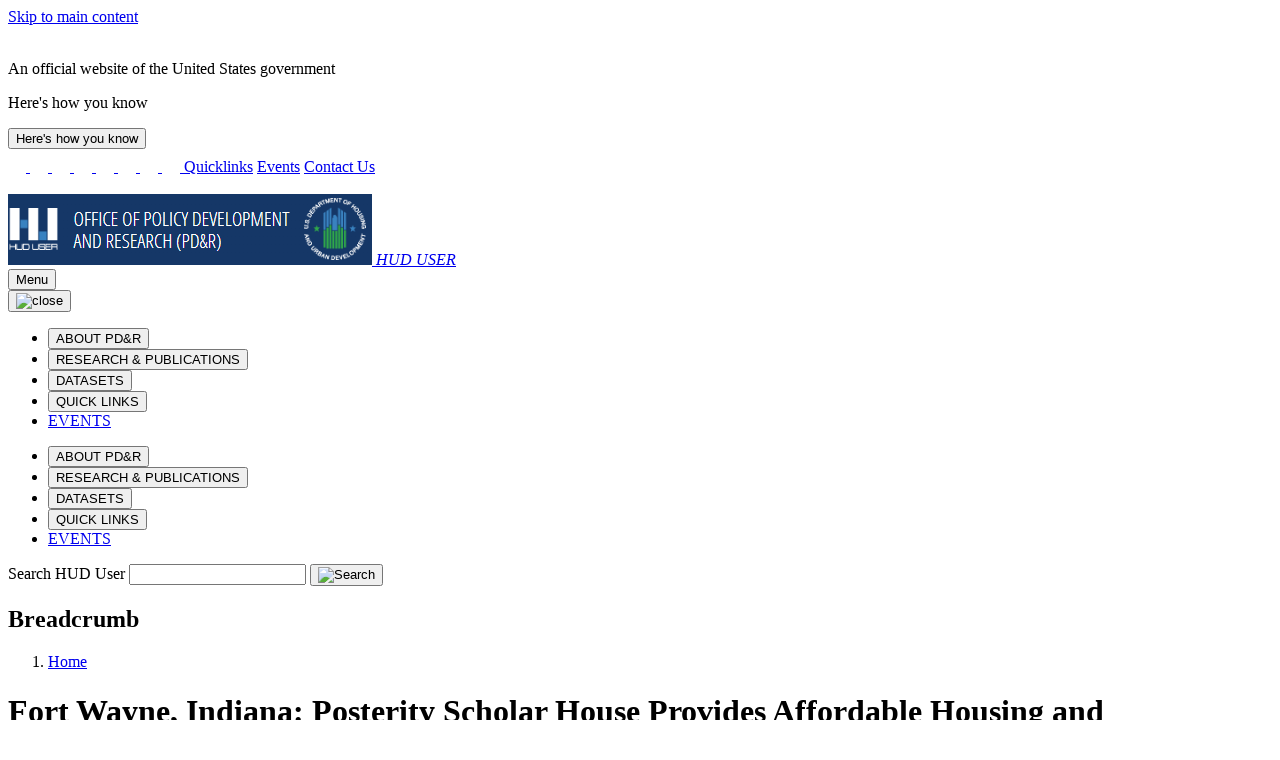

--- FILE ---
content_type: text/html; charset=UTF-8
request_url: https://www.huduser.gov/portal/casestudies/study-121021.html
body_size: 138974
content:
<!DOCTYPE html>
<html lang="en" dir="ltr">
<head>
  <meta charset="utf-8" />
<script async src="https://www.googletagmanager.com/gtag/js?id=G-YD74G0644V"></script>
<script>window.dataLayer = window.dataLayer || [];function gtag(){dataLayer.push(arguments)};gtag("js", new Date());gtag("set", "developer_id.dMDhkMT", true);gtag("config", "G-YD74G0644V", {"groups":"default","page_placeholder":"PLACEHOLDER_page_location"});</script>
<meta name="Generator" content="Drupal 11 (https://www.drupal.org)" />
<meta name="MobileOptimized" content="width" />
<meta name="HandheldFriendly" content="true" />
<meta name="viewport" content="width=device-width, initial-scale=1.0" />
<link rel="canonical" href="https://www.huduser.gov/portal/casestudies/study-121021.html" />
<link rel="shortlink" href="https://www.huduser.gov/portal/node/9520" />

  <title>Fort Wayne, Indiana: Posterity Scholar House Provides Affordable Housing and Transportation to Single-Parent Student Households | HUD USER</title>
  <link rel="stylesheet" media="all" href="/portal/core/modules/system/css/components/align.module.css?t7rb1u" />
<link rel="stylesheet" media="all" href="/portal/core/modules/system/css/components/container-inline.module.css?t7rb1u" />
<link rel="stylesheet" media="all" href="/portal/core/modules/system/css/components/clearfix.module.css?t7rb1u" />
<link rel="stylesheet" media="all" href="/portal/core/modules/system/css/components/hidden.module.css?t7rb1u" />
<link rel="stylesheet" media="all" href="/portal/core/modules/system/css/components/item-list.module.css?t7rb1u" />
<link rel="stylesheet" media="all" href="/portal/core/modules/system/css/components/js.module.css?t7rb1u" />
<link rel="stylesheet" media="all" href="/portal/core/modules/system/css/components/position-container.module.css?t7rb1u" />
<link rel="stylesheet" media="all" href="/portal/core/modules/system/css/components/reset-appearance.module.css?t7rb1u" />
<link rel="stylesheet" media="all" href="/portal/themes/contrib/uswds_base_subtheme_bootstrap/assets/uswds/css/uswds.min.css?t7rb1u" />
<link rel="stylesheet" media="all" href="/portal/themes/contrib/uswds_base_subtheme_bootstrap/assets/bootstrap/css/bootstrap.min.css?t7rb1u" />
<link rel="stylesheet" media="all" href="/portal/themes/contrib/uswds_base_subtheme_bootstrap/assets/huduser/css/datasets.css?t7rb1u" />
<link rel="stylesheet" media="all" href="/portal/themes/contrib/uswds_base_subtheme_bootstrap/assets/huduser/css/global.css?t7rb1u" />
<link rel="stylesheet" media="all" href="/portal/themes/contrib/uswds_base_subtheme_bootstrap/assets/huduser/css/officeofinnovation.css?t7rb1u" />
<link rel="stylesheet" media="all" href="/portal/themes/contrib/uswds_base_subtheme_bootstrap/assets/huduser/css/casestudy.css?t7rb1u" />
<link rel="stylesheet" media="all" href="/portal/themes/contrib/uswds_base_subtheme_bootstrap/assets/huduser/css/ipi.css?t7rb1u" />
<link rel="stylesheet" media="all" href="/portal/themes/contrib/uswds_base_subtheme_bootstrap/assets/huduser/css/awards.css?t7rb1u" />
<link rel="stylesheet" media="all" href="/portal/themes/contrib/uswds_base_subtheme_bootstrap/assets/huduser/css/innovation.css?t7rb1u" />

    
    
  	<script type="text/javascript" async src="https://dap.digitalgov.gov/Universal-Federated-Analytics-Min.js?agency=HUD" id="_fed_an_ua_tag"></script>
    
</head>
<body>

<a href="#main-content" class="usa-sr-only focusable">
  Skip to main content
</a>
<script type="application/json" data-drupal-selector="drupal-settings-json">{"path":{"baseUrl":"\/portal\/","pathPrefix":"","currentPath":"node\/9520","currentPathIsAdmin":false,"isFront":false,"currentLanguage":"en","currentQuery":{"q":"casestudies\/study-121021.html"}},"pluralDelimiter":"\u0003","suppressDeprecationErrors":true,"google_analytics":{"account":"G-YD74G0644V","trackOutbound":true,"trackMailto":true,"trackTel":true,"trackDownload":true,"trackDownloadExtensions":"7z|aac|arc|arj|asf|asx|avi|bin|csv|doc(x|m)?|dot(x|m)?|exe|flv|gif|gz|gzip|hqx|jar|jpe?g|js|mp(2|3|4|e?g)|mov(ie)?|msi|msp|pdf|phps|png|ppt(x|m)?|pot(x|m)?|pps(x|m)?|ppam|sld(x|m)?|thmx|qtm?|ra(m|r)?|sea|sit|tar|tgz|torrent|txt|wav|wma|wmv|wpd|xls(x|m|b)?|xlt(x|m)|xlam|xml|z|zip"},"miniorange_2fa":{"kba_answer_length":3},"user":{"uid":0,"permissionsHash":"0c18014f32c8129683c9b0dc6c18d35f33d8034014e29767580cdfb3ca5352f9"}}</script>
<script src="/portal/core/assets/vendor/jquery/jquery.min.js?v=4.0.0-rc.1"></script>
<script src="/portal/core/misc/drupalSettingsLoader.js?v=11.2.8"></script>
<script src="/portal/core/misc/drupal.js?v=11.2.8"></script>
<script src="/portal/core/misc/drupal.init.js?v=11.2.8"></script>
<script src="/portal/modules/contrib/google_analytics/js/google_analytics.js?v=11.2.8"></script>
<script src="/portal/core/misc/debounce.js?v=11.2.8"></script>
<script src="/portal/core/misc/announce.js?v=11.2.8"></script>
<script src="/portal/core/misc/message.js?v=11.2.8"></script>
<script src="/portal/modules/contrib/miniorange_2fa/includes/js/mo_kba_validation.js?v=11.2.8"></script>
<script src="/portal/themes/contrib/uswds_base_subtheme_bootstrap/assets/jquery/jquery-3.6.1.min.js?v=11.2.8"></script>
<script src="/portal/themes/contrib/uswds_base_subtheme_bootstrap/assets/uswds/js/uswds-init.min.js?v=11.2.8"></script>
<script src="/portal/themes/contrib/uswds_base_subtheme_bootstrap/assets/uswds/js/uswds.min.js?v=11.2.8"></script>
<script src="/portal/themes/contrib/uswds_base_subtheme_bootstrap/assets/bootstrap/js/bootstrap.min.js?v=11.2.8"></script>
<script src="/portal/themes/contrib/uswds_base_subtheme_bootstrap/assets/bootstrap/js/bootstrap.bundle.min.js?v=11.2.8"></script>
<script src="/portal/themes/contrib/uswds_base_subtheme_bootstrap/assets/jquery/jquery.stickytabs.js?v=11.2.8"></script>
<script src="/portal/themes/contrib/uswds_base_subtheme_bootstrap/assets/jquery/disclaimer.js?v=11.2.8"></script>


  <div class="dialog-off-canvas-main-canvas" data-off-canvas-main-canvas>
      	<section class="usa-banner">
	  
<div class="usa-banner">
  <div class="usa-accordion">
    <header class="usa-banner__header">
      <div class="usa-banner__inner">
        <div class="grid-col-auto">
          <img class="usa-banner__header-flag" aria-hidden="true" src="/portal/themes/contrib/uswds_base_subtheme_bootstrap/assets/uswds/img/us_flag_small.png" alt="">
        </div>
        <div class="grid-col-fill tablet:grid-col-auto" aria-hidden="true">
          <p class="usa-banner__header-text">An official website of the United States government</p>
          <p class="usa-banner__header-action" aria-hidden="true">Here's how you know</p>
        </div>
        <button type="button" class="usa-accordion__button usa-banner__button" aria-expanded="false" aria-controls="gov-banner">
          <span class="usa-banner__button-text">Here's how you know</span>
        </button>
      </div>
    </header>
    <div class="usa-banner__content usa-accordion__content" id="gov-banner" hidden="">
      <div class="grid-row grid-gap-lg">
        <div class="usa-banner__guidance tablet:grid-col-6">
          <img class="usa-banner__icon usa-media-block__img" src="/portal/themes/contrib/uswds_base_subtheme_bootstrap/assets/uswds/img/icon-dot-gov.svg" alt="Dot gov">
          <div class="usa-media-block__body">
            <p>
              <strong>Official websites use .gov</strong>
              <br>
              A <strong>.gov</strong> website belongs to an official government organization in the United States.
            </p>
          </div>
        </div>
        <div class="usa-banner__guidance tablet:grid-col-6">
          <img class="usa-banner__icon usa-media-block__img" src="/portal/themes/contrib/uswds_base_subtheme_bootstrap/assets/uswds/img/icon-https.svg" alt="Https">
          <div class="usa-media-block__body">
            <p>
              <strong>Secure .gov websites use HTTPS</strong>
              <br>
              A <strong>lock</strong> (   <span class="icon-lock">
    <svg xmlns="http://www.w3.org/2000/svg" width="52" height="64" viewBox="0 0 52 64" class="usa-banner__lock-image" role="img" aria-labelledby="banner-lock-description" focusable="false">
      <title id="banner-lock-title">Lock</title>
      <desc id="banner-lock-description">Locked padlock</desc>
      <path fill="#000000" fill-rule="evenodd" d="M26 0c10.493 0 19 8.507 19 19v9h3a4 4 0 0 1 4 4v28a4 4 0 0 1-4 4H4a4 4 0 0 1-4-4V32a4 4 0 0 1 4-4h3v-9C7 8.507 15.507 0 26 0zm0 8c-5.979 0-10.843 4.77-10.996 10.712L15 19v9h22v-9c0-6.075-4.925-11-11-11z"/>
    </svg>
  </span>
 ) or <strong>https://</strong> means you’ve safely connected to the .gov website. Share sensitive information only on official, secure websites.
            </p>
          </div>
        </div>
      </div>
    </div>
  </div>
</div>

	</section>
  
<div class="usa-overlay"></div>

  <header class="usa-header usa-header--basic usa-header--basic-megamenu" id="header" role="banner">

      <div class="usa-banner-inner">
        <div>
    <div id="block-darkheadersecondarymenu" class="block block-block-content block-block-content122de82b-9a54-464a-80eb-ee312cf28dbd">
  
    
      

            <div class="field field--name-body field--type-text-with-summary field--label-hidden field__item"><header role="banner" id="huduser-header" class="well visible-md-block visible-sm-block visible-lg-block">
    <link href="https://fonts.googleapis.com/css?family=Open+Sans|Open+Sans+Condensed:300,700" rel="stylesheet">
    <div class="container-fluid" id="dark-black-header">
        <!-- Including Custom Black Header File -->
        <div class="row">
            <div class="d-none d-sm-block col-sm-12 offset-md-2 offset-lg-4 col-lg-8 col-md-10 ">
                <div class="float-end">
                    <a class="img-padding" href="/portal/subscribe/subscribe.html"><img
                            src="/portal/sites/default/files/images/header-white-email-v2.png" alt="HUD User Email Icon"
                            title="HUD User Email Subscription" width="18"> </a>
                    <a class="img-padding" href="/forums"><img
                            src="/portal/sites/default/files/images/header-white-forums-v2.png"
                            alt="HUD User Forums Icon" title="HUD User Forums" width="18"> </a>
                    <a class="img-padding" href="https://www.facebook.com/HUD-User-183685747712/"><img
                            src="/portal/sites/default/files/images/header-white-facebook-v2.png"
                            alt="HUD User Facebook Icon" title="HUD User Facebook" width="18"> </a>
                    <a class="img-padding" href="https://www.youtube.com/user/HUDchannel"><img
                            src="/portal/sites/default/files/images/header-white-youtube-v2.png" alt="HUD Youtube Icon"
                            title="HUD Youtube" width="18"> </a>
                    <a class="img-padding" href="https://x.com/HUDUSERNEWS"><img
                            src="/portal/sites/default/files/images2/header-white-twitter-v2.png" alt="HUD User X Icon"
                            title="HUD User X" width="18"> </a>
                    <a class="img-padding" href="https://www.linkedin.com/company/huduser"><img
                            src="/portal/sites/default/files/images/footer-social-icons-linkedin-white-sqr.png"
                            alt="HUD User Linkedin Icon" title="HUD User LinkedIn" width="18"> </a>
                    <a class="img-padding" href="https://www.flickr.com/photos/hudopa/"><img
                            src="/portal/sites/default/files/images/header-white-flickr-v2.png" alt="HUD Flicker Icon"
                            title="HUD Flicker" width="18"> </a>
                    <a class="img-padding" href="https://instagram.com/hudgov"><img
                            src="/portal/sites/default/files/images/header-white-instagram-v2.png"
                            alt="HUD Instagram Icon" title="HUD Instagram" width="18"> </a>
                    <a class="link-padding d-none d-md-inline-block" href="/portal/quicklinks.html">Quicklinks</a>
                    <a class="link-padding d-none d-md-inline-block" href="/portal/about/events.html">Events</a>
                    <a class="link-padding d-none d-md-inline-block" href="/portal/pdrconta.html">Contact Us</a>
                    <div class="d-inline" style="margin-left:50px;">&nbsp;</div>

                </div>
            </div>
        </div>
        <!-- End of Custom Black Header File -->
    </div>

    


</header>
<style>
    #block-sharethis .st_sharethis_large {
        display: none;
    }

    #block-sharethis .st_sharethis_large:first-child {
        display: block;
    }

    #block-sharethis {
        top: -38px;
        right: 30px;
        float: right;
        position: relative;
    }

    @media (max-width: 580px) {
        #block-sharethis {
            display: none;
        }
    }
</style></div>
      
  </div>

  </div>

    </div>
  
    <div class="usa-nav-container">
    
    <div class="region region-header usa-navbar">
    <div class="usa-logo site-logo" id="logo">

  <em class="usa-logo__text">
      <a class="logo-img" href="/portal/" accesskey="1" title="Home" aria-label="Home">
      <img src="/portal/sites/default/files/HUDUser-HUGOV-Logo_1.png" alt="Home" />
    </a>
  
        <a href="/portal/" accesskey="2" title="Home" aria-label="Home">
        HUD USER
      </a>
  
    </em>

</div>
<button class="usa-menu-btn" type="button">Menu</button>

</div>


    <nav class="usa-nav" role="navigation">
      
        <button class="usa-nav__close">
          <img src="/portal/themes/contrib/uswds_base_subtheme_bootstrap/assets/uswds/img/usa-icons/close.svg" alt="close"/>
        </button>

        
        
                        
        
        
  
  
          <ul class="usa-nav__primary usa-accordion hide_on_desktop">
    
                        
                    
      
              <li class="usa-nav__primary-item">
      
              <button type="button" class="usa-accordion__button usa-nav__link " aria-expanded="false" aria-controls="extended-mega-nav-section-m1">
          <span>ABOUT PD&amp;R</span>
        </button>
      
                
        
        
  
  
          <div id="extended-mega-nav-section-m1" class="usa-nav__submenu usa-megamenu" hidden="">

              <div class="grid-row grid-gap-4">
          <div class="desktop:grid-col-3">
            <div class="usa-nav__submenu-item">
              <h3><a href="/portal/about/pdrabout.html" class="link" data-drupal-link-system-path="node/10730">ABOUT PD&amp;R</a></h3>
            </div>
          </div>
        </div>
      
      <div class="grid-row grid-gap-4">
    
                        
                    
      
              <div class="desktop:grid-col-3">

              
      
                        <div class="usa-nav__submenu-item">
        
        
                        <a href="/portal/about/mission_and_background.html" class="link" data-drupal-link-system-path="node/10707">          <span>PD&amp;R Mission</span>
        </a>
                  </div>
              
              </div>
      
                        
                    
      
              <div class="desktop:grid-col-3">

              
      
                        <div class="usa-nav__submenu-item">
        
        
                        <a href="/portal/ota/funding-opportunities.html" class="link" data-drupal-link-system-path="node/11415">          <span>Funding Opportunities</span>
        </a>
                  </div>
              
              </div>
      
                        
                    
      
              <div class="desktop:grid-col-3">

              
      
                        <div class="usa-nav__submenu-item">
        
        
                        <a href="/portal/about/biennial.html" class="link" data-drupal-link-system-path="node/10709">          <span>Biennial Reports</span>
        </a>
                  </div>
              
              </div>
      
                        
                    
      
              <div class="desktop:grid-col-3">

              
      
                        <div class="usa-nav__submenu-item">
        
        
                        <a href="/portal/about/pdrdvsn_desc.html" class="link" data-drupal-link-system-path="node/10739">          <span>Office/Division Descriptions</span>
        </a>
                  </div>
              
              </div>
      
                        
                    
      
              <div class="desktop:grid-col-3">

              
      
                        <div class="usa-nav__submenu-item">
        
        
                        <a href="/portal/about/org_charts.html" class="link" data-drupal-link-system-path="node/10738">          <span>Organizational Chart</span>
        </a>
                  </div>
              
              </div>
      
                        
                    
      
              <div class="desktop:grid-col-3">

              
      
                        <div class="usa-nav__submenu-item">
        
        
                        <a href="/portal/about/field-economist-orgchart.html" class="link" data-drupal-link-system-path="node/10737">          <span>Field Economist Organizational Chart</span>
        </a>
                  </div>
              
              </div>
      
                        
                    
      
              <div class="desktop:grid-col-3">

              
      
                        <div class="usa-nav__submenu-item">
        
        
                        <a href="/portal/about/guidelines_and_brochures.html" class="link" data-drupal-link-system-path="node/10710">          <span>Brochures and Guides</span>
        </a>
                  </div>
              
              </div>
      
                        
                    
      
              <div class="desktop:grid-col-3">

              
      
                        <div class="usa-nav__submenu-item">
        
        
                        <a href="/portal/about/events.html" class="link" data-drupal-link-system-path="node/10715">          <span>Events</span>
        </a>
                  </div>
              
              </div>
      
                        
                    
      
              <div class="desktop:grid-col-3">

              
      
                        <div class="usa-nav__submenu-item">
        
        
                        <a href="https://www.usajobs.gov/Search/Results?a=HURR&amp;p=1" title="" class="link">          <span>PD&amp;R Jobs</span>
        </a>
                  </div>
              
              </div>
      
                        
                    
      
              <div class="desktop:grid-col-3">

              
      
                        <div class="usa-nav__submenu-item">
        
        
                        <a href="/portal/ihs.html" class="link" data-drupal-link-system-path="node/10858">          <span>Innovative Housing Showcase</span>
        </a>
                  </div>
              
              </div>
      
                        
                    
      
              <div class="desktop:grid-col-3">

              
      
                        <div class="usa-nav__submenu-item">
        
        
                        <a href="/portal/eviction-protection-grant.html" class="link" data-drupal-link-system-path="node/10065">          <span>Eviction Protection Grant Program</span>
        </a>
                  </div>
              
              </div>
      
                        
                    
      
              <div class="desktop:grid-col-3">

              
      
                        <div class="usa-nav__submenu-item">
        
        
                        <a href="/portal/challenge/home.html" class="link" data-drupal-link-system-path="node/8064">          <span>IAH Student Design and Planning Competition</span>
        </a>
                  </div>
              
              </div>
      
                        
                    
      
              <div class="desktop:grid-col-3">

              
      
                        <div class="usa-nav__submenu-item">
        
        
                        <a href="/portal/ipad/home.html" class="link" data-drupal-link-system-path="node/6494">          <span>International and Philanthropic Affairs Division</span>
        </a>
                  </div>
              
              </div>
      
                        
                    
      
              <div class="desktop:grid-col-3">

              
      
                        <div class="usa-nav__submenu-item">
        
        
                        <a href="/portal/ota/homepage.html" class="link" data-drupal-link-system-path="node/10625">          <span>Office of Technical Assistance</span>
        </a>
                  </div>
              
              </div>
      
                        
                    
      
              <div class="desktop:grid-col-3">

              
      
                        <div class="usa-nav__submenu-item">
        
        
                        <a href="/portal/ocdo/homepage.html" class="link" data-drupal-link-system-path="node/11115">          <span>Office of the Chief Data Officer</span>
        </a>
                  </div>
              
              </div>
      
                        
                    
      
              <div class="desktop:grid-col-3">

              
      
                        <div class="usa-nav__submenu-item">
        
        
                        <a href="/portal/about/secaward.html" class="link" data-drupal-link-system-path="node/10714">          <span>HUD Secretary&#039;s Awards</span>
        </a>
                  </div>
              
              </div>
      
                        
                    
      
              <div class="desktop:grid-col-3">

              
      
                        <div class="usa-nav__submenu-item">
        
        
                        <a href="/portal/history-of-hud.html" class="link" data-drupal-link-system-path="node/10712">          <span>HUD History</span>
        </a>
                  </div>
              
              </div>
      
                        
                    
      
              <div class="desktop:grid-col-3">

              
      
                        <div class="usa-nav__submenu-item">
        
        
                        <a href="/portal/about/evaluation-policy.html" class="link" data-drupal-link-system-path="node/10711">          <span>HUD Evaluation Policy Statement</span>
        </a>
                  </div>
              
              </div>
      
                        
                    
      
              <div class="desktop:grid-col-3">

              
      
                        <div class="usa-nav__submenu-item">
        
        
                        <a href="/portal/publications/programs-of-hud.html" class="link" data-drupal-link-system-path="node/11253">          <span>Programs of HUD</span>
        </a>
                  </div>
              
              </div>
      
    
          </div>
      </div>
    
  

      
              </li>
      
                        
                    
      
              <li class="usa-nav__primary-item">
      
              <button type="button" class="usa-accordion__button usa-nav__link " aria-expanded="false" aria-controls="extended-mega-nav-section-m2">
          <span>RESEARCH &amp; PUBLICATIONS</span>
        </button>
      
                
        
        
  
  
          <div id="extended-mega-nav-section-m2" class="usa-nav__submenu usa-megamenu" hidden="">

              <div class="grid-row grid-gap-4">
          <div class="desktop:grid-col-3">
            <div class="usa-nav__submenu-item">
              <h3><a href="/portal/publications/pdrpubli.html" class="link" data-drupal-link-system-path="node/9710">RESEARCH &amp; PUBLICATIONS</a></h3>
            </div>
          </div>
        </div>
      
      <div class="grid-row grid-gap-4">
    
                        
                    
      
              <div class="desktop:grid-col-3">

              
      
                        <div class="usa-nav__submenu-item">
        
        
                        <a href="/portal/publications/pdrpubli.html" title="" class="link" data-drupal-link-system-path="node/9710">          <span>Reports and Publications</span>
        </a>
                  </div>
              
              </div>
      
                        
                    
      
              <div class="desktop:grid-col-3">

              
      
                        <div class="usa-nav__submenu-item">
        
        
                        <a href="/portal/about/pdr_learningagenda.html" title="Learning Agenda &amp; Research Roadmap" class="link" data-drupal-link-system-path="node/11360">          <span>Evidence Building</span>
        </a>
                  </div>
              
              </div>
      
                        
                    
      
              <div class="desktop:grid-col-3">

              
      
                        <div class="usa-nav__submenu-item">
        
        
                        <a href="/portal/ongoing/homepage.html" class="link" data-drupal-link-system-path="node/10035">          <span>Ongoing Research Activities</span>
        </a>
                  </div>
              
              </div>
      
                        
                    
      
              <div class="desktop:grid-col-3">

              
      
                        <div class="usa-nav__submenu-item">
        
        
                        <a href="/portal/msi/centers-of-excellence.html" class="link" data-drupal-link-system-path="node/10923">          <span>Research Centers of Excellence</span>
        </a>
                  </div>
              
              </div>
      
                        
                    
      
              <div class="desktop:grid-col-3">

              
      
                        <div class="usa-nav__submenu-item">
        
        
                        <a href="/portal/rp/home.html" class="link" data-drupal-link-system-path="node/8114">          <span>Research Partnerships</span>
        </a>
                  </div>
              
              </div>
      
                        
                    
      
              <div class="desktop:grid-col-3">

              
      
                        <div class="usa-nav__submenu-item">
        
        
                        <a href="/portal/publications/pdr_studies.html" class="link" data-drupal-link-system-path="node/10076">          <span>PD&amp;R Studies</span>
        </a>
                  </div>
              
              </div>
      
                        
                    
      
              <div class="desktop:grid-col-3">

              
      
                        <div class="usa-nav__submenu-item">
        
        
                        <a href="/portal/other-pdr-projects.html" class="link" data-drupal-link-system-path="node/11056">          <span>Other PD&amp;R Projects</span>
        </a>
                  </div>
              
              </div>
      
                        
                    
      
              <div class="desktop:grid-col-3">

              
      
                        <div class="usa-nav__submenu-item">
        
        
                        <a href="/portal/ushmc/home.html" title="U.S. Housing Market Conditions" class="link" data-drupal-link-system-path="node/10151">          <span>U.S. Housing Market Conditions</span>
        </a>
                  </div>
              
              </div>
      
                        
                    
      
              <div class="desktop:grid-col-3">

                  <div class="usa-nav__submenu-item">
                        <a href="/portal/periodicals/pdrperio.html" class="link" data-drupal-link-system-path="node/6693">              <span class="usa-nav__submenu-heading">Periodicals</span>
            </a>
          </div>
              
      
                
        
        
  
  
          <ul id="basic-nav-section-9" class="usa-nav__submenu-list">

          
                        
                    
      
              <li class="usa-nav__submenu-item">
      
      
              
        
                        <a href="/portal/periodicals/cityscape.html" title="Cityscape" class="link" data-drupal-link-system-path="node/10876">          <span>Cityscape</span>
        </a>
              
              </li>
      
                        
                    
      
              <li class="usa-nav__submenu-item">
      
      
              
        
                        <a href="/portal/evidence.html" title="Evidence Matters" class="link" data-drupal-link-system-path="node/6407">          <span>Evidence Matters</span>
        </a>
              
              </li>
      
                        
                    
      
              <li class="usa-nav__submenu-item">
      
      
              
        
                        <a href="/portal/pdredge/pdr_edge_home.html" class="link" data-drupal-link-system-path="node/10838">          <span>PD&amp;R Edge</span>
        </a>
              
              </li>
      
                        
                    
      
              <li class="usa-nav__submenu-item">
      
      
              
        
                        <a href="/portal/periodicals/pastperio.html" title="" class="link" data-drupal-link-system-path="node/9453">          <span>Past Periodicals</span>
        </a>
              
              </li>
      
    
          </ul>
    
  

      
              </div>
      
                        
                    
      
              <div class="desktop:grid-col-3">

              
      
                        <div class="usa-nav__submenu-item">
        
        
                        <a href="/portal/casestudies/home.html" class="link" data-drupal-link-system-path="node/6445">          <span>Case Studies</span>
        </a>
                  </div>
              
              </div>
      
                        
                    
      
              <div class="desktop:grid-col-3">

              
      
                        <div class="usa-nav__submenu-item">
        
        
                        <a href="/portal/publications/pdrpubli/20thCentury.html" class="link" data-drupal-link-system-path="node/9719">          <span>Historical Reports</span>
        </a>
                  </div>
              
              </div>
      
                        
                    
      
              <div class="desktop:grid-col-3">

              
      
                        <div class="usa-nav__submenu-item">
        
        
                        <a href="/portal/publications/mdrt_reports.html" class="link" data-drupal-link-system-path="node/10485">          <span>Multidisciplinary Research Team</span>
        </a>
                  </div>
              
              </div>
      
                        
                    
      
              <div class="desktop:grid-col-3">

              
      
                        <div class="usa-nav__submenu-item">
        
        
                        <a href="https://www.huduser.gov/webstore/" class="link">          <span>Webstore</span>
        </a>
                  </div>
              
              </div>
      
                        
                    
      
              <div class="desktop:grid-col-3">

              
      
                        <div class="usa-nav__submenu-item">
        
        
                        <a href="/portal/eBookStore.html" title="" class="link" data-drupal-link-system-path="node/10095">          <span>eBookstore</span>
        </a>
                  </div>
              
              </div>
      
                        
                    
      
              <div class="desktop:grid-col-3">

              
      
                        <div class="usa-nav__submenu-item">
        
        
                        <a href="/portal/rbc/home.html" class="link" data-drupal-link-system-path="node/8956">          <span>Regulatory Barriers Clearinghouse</span>
        </a>
                  </div>
              
              </div>
      
                        
                    
      
              <div class="desktop:grid-col-3">

              
      
                        <div class="usa-nav__submenu-item">
        
        
                        <a href="/portal/publications/workpapr.html" class="link" data-drupal-link-system-path="node/11177">          <span>Staff Working Papers</span>
        </a>
                  </div>
              
              </div>
      
    
          </div>
      </div>
    
  

      
              </li>
      
                        
                    
      
              <li class="usa-nav__primary-item">
      
              <button type="button" class="usa-accordion__button usa-nav__link " aria-expanded="false" aria-controls="extended-mega-nav-section-m3">
          <span>DATASETS</span>
        </button>
      
                
        
        
  
  
          <div id="extended-mega-nav-section-m3" class="usa-nav__submenu usa-megamenu" hidden="">

              <div class="grid-row grid-gap-4">
          <div class="desktop:grid-col-3">
            <div class="usa-nav__submenu-item">
              <h3><a href="/portal/pdrdatas_landing.html" class="link" data-drupal-link-system-path="node/6644">DATASETS</a></h3>
            </div>
          </div>
        </div>
      
      <div class="grid-row grid-gap-4">
    
                        
                    
      
              <div class="desktop:grid-col-3">

              
      
                        <div class="usa-nav__submenu-item">
        
        
                        <a href="/portal/datasets/acs-hud-data-linkage.html" class="link" data-drupal-link-system-path="node/8314">          <span>ACS-HUD Data Linkage</span>
        </a>
                  </div>
              
              </div>
      
                        
                    
      
              <div class="desktop:grid-col-3">

              
      
                        <div class="usa-nav__submenu-item">
        
        
                        <a href="/portal/datasets/ahs.html" title="American Housing Survey" class="link" data-drupal-link-system-path="node/5622">          <span>American Housing Survey</span>
        </a>
                  </div>
              
              </div>
      
                        
                    
      
              <div class="desktop:grid-col-3">

              
      
                        <div class="usa-nav__submenu-item">
        
        
                        <a href="/portal/research/pdr_data-license.html" class="link" data-drupal-link-system-path="node/10038">          <span>Data License for Access to Restricted Data</span>
        </a>
                  </div>
              
              </div>
      
                        
                    
      
              <div class="desktop:grid-col-3">

              
      
                        <div class="usa-nav__submenu-item">
        
        
                        <a href="/portal/datasets/fmr.html" class="link" data-drupal-link-system-path="node/6648">          <span>Fair Market Rents</span>
        </a>
                  </div>
              
              </div>
      
                        
                    
      
              <div class="desktop:grid-col-3">

              
      
                        <div class="usa-nav__submenu-item">
        
        
                        <a href="https://hudgis-hud.opendata.arcgis.com/" title="" class="link">          <span>Geospatial Data Resources</span>
        </a>
                  </div>
              
              </div>
      
                        
                    
      
              <div class="desktop:grid-col-3">

              
      
                        <div class="usa-nav__submenu-item">
        
        
                        <a href="/portal/datasets/il.html" class="link" data-drupal-link-system-path="node/6603">          <span>Income Limits</span>
        </a>
                  </div>
              
              </div>
      
                        
                    
      
              <div class="desktop:grid-col-3">

              
      
                        <div class="usa-nav__submenu-item">
        
        
                        <a href="/portal/datasets/50per.html" class="link" data-drupal-link-system-path="node/6633">          <span>50th Percentile Rent Estimates</span>
        </a>
                  </div>
              
              </div>
      
                        
                    
      
              <div class="desktop:grid-col-3">

              
      
                        <div class="usa-nav__submenu-item">
        
        
                        <a href="/portal/datasets/cp.html" class="link" data-drupal-link-system-path="node/6536">          <span>Consolidated Planning/CHAS Data</span>
        </a>
                  </div>
              
              </div>
      
                        
                    
      
              <div class="desktop:grid-col-3">

              
      
                        <div class="usa-nav__submenu-item">
        
        
                        <a href="/portal/datasets/update-schedule.html" class="link" data-drupal-link-system-path="node/6645">          <span>Dataset Update Schedule</span>
        </a>
                  </div>
              
              </div>
      
                        
                    
      
              <div class="desktop:grid-col-3">

              
      
                        <div class="usa-nav__submenu-item">
        
        
                        <a href="/portal/datasets/lihtc.html" class="link" data-drupal-link-system-path="node/9080">          <span>Low-Income Housing Tax Credit</span>
        </a>
                  </div>
              
              </div>
      
                        
                    
      
              <div class="desktop:grid-col-3">

              
      
                        <div class="usa-nav__submenu-item">
        
        
                        <a href="/portal/datasets/nchs-hud-data-linkage.html" class="link" data-drupal-link-system-path="node/6599">          <span>NCHS - HUD Data Linkage</span>
        </a>
                  </div>
              
              </div>
      
                        
                    
      
              <div class="desktop:grid-col-3">

              
      
                        <div class="usa-nav__submenu-item">
        
        
                        <a href="/portal/datasets/assthsg.html" class="link" data-drupal-link-system-path="node/6605">          <span>Picture of Subsidized Households</span>
        </a>
                  </div>
              
              </div>
      
                        
                    
      
              <div class="desktop:grid-col-3">

              
      
                        <div class="usa-nav__submenu-item">
        
        
                        <a href="/portal/pumd/index.html" class="link" data-drupal-link-system-path="node/6563">          <span>Public Use Microdata Sample</span>
        </a>
                  </div>
              
              </div>
      
                        
                    
      
              <div class="desktop:grid-col-3">

              
      
                        <div class="usa-nav__submenu-item">
        
        
                        <a href="/portal/datasets/qct.html" class="link" data-drupal-link-system-path="node/6622">          <span>Qualified Census Tracts and Difficult Development Areas</span>
        </a>
                  </div>
              
              </div>
      
                        
                    
      
              <div class="desktop:grid-col-3">

              
      
                        <div class="usa-nav__submenu-item">
        
        
                        <a href="/portal/datasets/spectabs.html" class="link" data-drupal-link-system-path="node/6567">          <span>Special Tabulations of Households</span>
        </a>
                  </div>
              
              </div>
      
                        
                    
      
              <div class="desktop:grid-col-3">

              
      
                        <div class="usa-nav__submenu-item">
        
        
                        <a href="/portal/datasets/socds.html" class="link" data-drupal-link-system-path="node/6601">          <span>State of the Cities Data Systems (SOCDS)</span>
        </a>
                  </div>
              
              </div>
      
                        
                    
      
              <div class="desktop:grid-col-3">

              
      
                        <div class="usa-nav__submenu-item">
        
        
                        <a href="/portal/datasets/cinch.html" class="link" data-drupal-link-system-path="node/6604">          <span>Components of Inventory Change (CINCH)</span>
        </a>
                  </div>
              
              </div>
      
                        
                    
      
              <div class="desktop:grid-col-3">

              
      
                        <div class="usa-nav__submenu-item">
        
        
                        <a href="/portal/datasets/usps.html" class="link" data-drupal-link-system-path="node/6568">          <span>USPS Vacancy Data</span>
        </a>
                  </div>
              
              </div>
      
                        
                    
      
              <div class="desktop:grid-col-3">

              
      
                        <div class="usa-nav__submenu-item">
        
        
                        <a href="/portal/datasets/usps_crosswalk.html" class="link" data-drupal-link-system-path="node/6572">          <span>USPS Zip Code Crosswalk Files</span>
        </a>
                  </div>
              
              </div>
      
                        
                    
      
              <div class="desktop:grid-col-3">

                  <div class="usa-nav__submenu-item">
                        <a href="/portal/mapping-applications.html" class="link" data-drupal-link-system-path="node/8011">              <span class="usa-nav__submenu-heading">Mapping Applications</span>
            </a>
          </div>
              
      
                
        
        
  
  
          <ul id="basic-nav-section-20" class="usa-nav__submenu-list">

          
                        
                    
      
              <li class="usa-nav__submenu-item">
      
      
              
        
                        <a href="/portal/maps/CN/home.html" class="link" data-drupal-link-system-path="node/6395">          <span>Choice Neighborhoods</span>
        </a>
              
              </li>
      
                        
                    
      
              <li class="usa-nav__submenu-item">
      
      
              
        
                        <a href="https://www.huduser.gov/apps/public/usps/ncwm-login" class="link">          <span>Neighborhood Change Web Map</span>
        </a>
              
              </li>
      
                        
                    
      
              <li class="usa-nav__submenu-item">
      
      
              
        
                        <a href="/portal/sadda/sadda_qct.html" class="link" data-drupal-link-system-path="node/10476">          <span>Small DDAs and QCT</span>
        </a>
              
              </li>
      
    
          </ul>
    
  

      
              </div>
      
    
          </div>
      </div>
    
  

      
              </li>
      
                        
                    
      
              <li class="usa-nav__primary-item">
      
              <button type="button" class="usa-accordion__button usa-nav__link " aria-expanded="false" aria-controls="extended-mega-nav-section-m4">
          <span>QUICK LINKS</span>
        </button>
      
                
        
        
  
  
          <div id="extended-mega-nav-section-m4" class="usa-nav__submenu usa-megamenu" hidden="">

              <div class="grid-row grid-gap-4">
          <div class="desktop:grid-col-3">
            <div class="usa-nav__submenu-item">
              <h3><a href="/portal/quicklinks.html" class="link" data-drupal-link-system-path="node/10291">QUICK LINKS</a></h3>
            </div>
          </div>
        </div>
      
      <div class="grid-row grid-gap-4">
    
                        
                    
      
              <div class="desktop:grid-col-3">

              
      
                        <div class="usa-nav__submenu-item">
        
        
                        <a href="http://archives.huduser.gov/" title="" class="link">          <span>Archives</span>
        </a>
                  </div>
              
              </div>
      
                        
                    
      
              <div class="desktop:grid-col-3">

              
      
                        <div class="usa-nav__submenu-item">
        
        
                        <a href="/portal/connect-home.html" class="link" data-drupal-link-system-path="node/6780">          <span>ConnectHome</span>
        </a>
                  </div>
              
              </div>
      
                        
                    
      
              <div class="desktop:grid-col-3">

              
      
                        <div class="usa-nav__submenu-item">
        
        
                        <a href="/portal/sandy.html" title="Natural and Man-made Hazards" class="link" data-drupal-link-system-path="node/3185">          <span>Disaster Recovery</span>
        </a>
                  </div>
              
              </div>
      
                        
                    
      
              <div class="desktop:grid-col-3">

              
      
                        <div class="usa-nav__submenu-item">
        
        
                        <a href="/portal/eBookStore.html" class="link" data-drupal-link-system-path="node/10095">          <span>eBookstore</span>
        </a>
                  </div>
              
              </div>
      
                        
                    
      
              <div class="desktop:grid-col-3">

              
      
                        <div class="usa-nav__submenu-item">
        
        
                        <a href="/portal/faq.html" title="FAQ" class="link" data-drupal-link-system-path="node/10389">          <span>FAQ</span>
        </a>
                  </div>
              
              </div>
      
                        
                    
      
              <div class="desktop:grid-col-3">

              
      
                        <div class="usa-nav__submenu-item">
        
        
                        <a href="/portal/firsttimevisit.html" title="First Time Visitor?" class="link" data-drupal-link-system-path="node/10293">          <span>First-time Visitor</span>
        </a>
                  </div>
              
              </div>
      
                        
                    
      
              <div class="desktop:grid-col-3">

              
      
                        <div class="usa-nav__submenu-item">
        
        
                        <a href="/portal/glossary/glossary.html" class="link" data-drupal-link-system-path="node/1174">          <span>Glossary</span>
        </a>
                  </div>
              
              </div>
      
                        
                    
      
              <div class="desktop:grid-col-3">

              
      
                        <div class="usa-nav__submenu-item">
        
        
                        <a href="https://www.huduser.gov/portal/About/style-guide-for-reports.pdf" title="" class="link">          <span>Guidelines for Preparing a Report for Publication</span>
        </a>
                  </div>
              
              </div>
      
                        
                    
      
              <div class="desktop:grid-col-3">

              
      
                        <div class="usa-nav__submenu-item">
        
        
                        <a href="https://www.huduser.gov/hud_timeline/" title="" class="link">          <span>HUD Historical Timeline</span>
        </a>
                  </div>
              
              </div>
      
                        
                    
      
              <div class="desktop:grid-col-3">

              
      
                        <div class="usa-nav__submenu-item">
        
        
                        <a href="/portal/regions/Regional.html" class="link" data-drupal-link-system-path="node/5697">          <span>HUD Regional Map</span>
        </a>
                  </div>
              
              </div>
      
                        
                    
      
              <div class="desktop:grid-col-3">

              
      
                        <div class="usa-nav__submenu-item">
        
        
                        <a href="https://www.huduser.gov/forums/" title="" class="link">          <span>HUD USER Forum</span>
        </a>
                  </div>
              
              </div>
      
                        
                    
      
              <div class="desktop:grid-col-3">

              
      
                        <div class="usa-nav__submenu-item">
        
        
                        <a href="/portal/ipad/home.html" class="link" data-drupal-link-system-path="node/6494">          <span>International and Philanthropic Affairs Division</span>
        </a>
                  </div>
              
              </div>
      
                        
                    
      
              <div class="desktop:grid-col-3">

              
      
                        <div class="usa-nav__submenu-item">
        
        
                        <a href="https://www.hud.gov/program_offices/public_indian_housing/pha/contacts" title="" class="link">          <span>Local Housing Assistance</span>
        </a>
                  </div>
              
              </div>
      
                        
                    
      
              <div class="desktop:grid-col-3">

              
      
                        <div class="usa-nav__submenu-item">
        
        
                        <a href="/portal/oup/home.html" class="link" data-drupal-link-system-path="node/6463">          <span>The Office of University Partnerships (OUP)</span>
        </a>
                  </div>
              
              </div>
      
                        
                    
      
              <div class="desktop:grid-col-3">

              
      
                        <div class="usa-nav__submenu-item">
        
        
                        <a href="/portal/about/pdr_peer_review.html" title="Peer Review Agenda of HUD Influential and Highly Influential Scientific Assessments" class="link" data-drupal-link-system-path="node/1163">          <span>Peer Review of Highly Influential Scientific Information</span>
        </a>
                  </div>
              
              </div>
      
                        
                    
      
              <div class="desktop:grid-col-3">

              
      
                        <div class="usa-nav__submenu-item">
        
        
                        <a href="/portal/publications/programs-of-hud.html" class="link" data-drupal-link-system-path="node/11253">          <span>Programs of HUD</span>
        </a>
                  </div>
              
              </div>
      
                        
                    
      
              <div class="desktop:grid-col-3">

              
      
                        <div class="usa-nav__submenu-item">
        
        
                        <a href="/portal/news/smallbusiness.html" title="Small Business Opportunities" class="link" data-drupal-link-system-path="node/1166">          <span>Small Business Opportunities</span>
        </a>
                  </div>
              
              </div>
      
                        
                    
      
              <div class="desktop:grid-col-3">

              
      
                        <div class="usa-nav__submenu-item">
        
        
                        <a href="/portal/oup/research_partnerships.html" title="OUP | Research Partnerships" class="link" data-drupal-link-system-path="node/4954">          <span>Research Partnerships</span>
        </a>
                  </div>
              
              </div>
      
                        
                    
      
              <div class="desktop:grid-col-3">

              
      
                        <div class="usa-nav__submenu-item">
        
        
                        <a href="/portal/social_network.html" class="link" data-drupal-link-system-path="node/10864">          <span>Social Networking</span>
        </a>
                  </div>
              
              </div>
      
                        
                    
      
              <div class="desktop:grid-col-3">

              
      
                        <div class="usa-nav__submenu-item">
        
        
                        <a href="/portal/student.html" title="Student Resources" class="link" data-drupal-link-system-path="node/4593">          <span>Student Resources</span>
        </a>
                  </div>
              
              </div>
      
                        
                    
      
              <div class="desktop:grid-col-3">

              
      
                        <div class="usa-nav__submenu-item">
        
        
                        <a href="/portal/subscribe/subscribe.html" class="link" data-drupal-link-system-path="node/10813">          <span>Subscribe</span>
        </a>
                  </div>
              
              </div>
      
                        
                    
      
              <div class="desktop:grid-col-3">

              
      
                        <div class="usa-nav__submenu-item">
        
        
                        <a href="https://www.huduser.gov/webstore/" class="link">          <span>Webstore</span>
        </a>
                  </div>
              
              </div>
      
    
          </div>
      </div>
    
  

      
              </li>
      
                        
                    
      
              <li class="usa-nav__primary-item">
      
      
              
        
                                          <a href="/portal/about/events.html" class="link usa-nav__link" data-drupal-link-system-path="node/10715">          <span>EVENTS</span>
        </a>
              
              </li>
      
    
          </ul>
    
  

  
        
        
  
  
  
          <ul class="usa-nav__primary usa-accordion hide_on_mobile">
    
                        
                    
      
      

              <li class="usa-nav__primary-item">
      
              <button type="button" class="usa-accordion__button usa-nav__link " aria-expanded="false" aria-controls="extended-mega-nav-section-d1">
          <span>ABOUT PD&amp;R</span>
        </button>
      
                
        
        
  
  
  
          <div id="extended-mega-nav-section-d1" class="usa-nav__submenu usa-megamenu" hidden="">

              <div class="grid-row grid-gap-12">
          <div class="desktop:grid-col-3">
            <div class="usa-nav__submenu-item">
              <h3><a href="/portal/about/pdrabout.html" class="link" data-drupal-link-system-path="node/10730">ABOUT PD&amp;R</a></h3>
            </div>
          </div>
        </div>
      
	  <div class="grid-row grid-gap-12"> 
          <div class="desktop:grid-col-4">
			<ul class="usa-nav__mainmenu-list">
	  
    
                        
                    
      
      			  

      		<li>

              
      
                        <div class="usa-nav__submenu-item">
        
        
                        <a href="/portal/about/mission_and_background.html" class="link" data-drupal-link-system-path="node/10707">          <span>PD&amp;R Mission</span>
        </a>
                  </div>
              
      		</li>
      
                        
                    
      
      			  

      		<li>

              
      
                        <div class="usa-nav__submenu-item">
        
        
                        <a href="/portal/ota/funding-opportunities.html" class="link" data-drupal-link-system-path="node/11415">          <span>Funding Opportunities</span>
        </a>
                  </div>
              
      		</li>
      
                        
                    
      
      			  

      		<li>

              
      
                        <div class="usa-nav__submenu-item">
        
        
                        <a href="/portal/about/biennial.html" class="link" data-drupal-link-system-path="node/10709">          <span>Biennial Reports</span>
        </a>
                  </div>
              
      		</li>
      
                        
                    
      
      			  

      		<li>

              
      
                        <div class="usa-nav__submenu-item">
        
        
                        <a href="/portal/about/pdrdvsn_desc.html" class="link" data-drupal-link-system-path="node/10739">          <span>Office/Division Descriptions</span>
        </a>
                  </div>
              
      		</li>
      
                        
                    
      
      			  

      		<li>

              
      
                        <div class="usa-nav__submenu-item">
        
        
                        <a href="/portal/about/org_charts.html" class="link" data-drupal-link-system-path="node/10738">          <span>Organizational Chart</span>
        </a>
                  </div>
              
      		</li>
      
                        
                    
      
      			  

      		<li>

              
      
                        <div class="usa-nav__submenu-item">
        
        
                        <a href="/portal/about/field-economist-orgchart.html" class="link" data-drupal-link-system-path="node/10737">          <span>Field Economist Organizational Chart</span>
        </a>
                  </div>
              
      		</li>
      
                        
                    
      
      			  

      		<li>

              
      
                        <div class="usa-nav__submenu-item">
        
        
                        <a href="/portal/about/guidelines_and_brochures.html" class="link" data-drupal-link-system-path="node/10710">          <span>Brochures and Guides</span>
        </a>
                  </div>
              
      		</li>
      
                        
                    
      
      			  

      		<li>

              
      
                        <div class="usa-nav__submenu-item">
        
        
                        <a href="/portal/about/events.html" class="link" data-drupal-link-system-path="node/10715">          <span>Events</span>
        </a>
                  </div>
              
      		</li>
      
                        
                    
      
      					</ul>
			</div>
			<div class="desktop:grid-col-4">
			<ul class="usa-nav__mainmenu-list">
			  

      		<li>

              
      
                        <div class="usa-nav__submenu-item">
        
        
                        <a href="https://www.usajobs.gov/Search/Results?a=HURR&amp;p=1" title="" class="link">          <span>PD&amp;R Jobs</span>
        </a>
                  </div>
              
      		</li>
      
                        
                    
      
      			  

      		<li>

              
      
                        <div class="usa-nav__submenu-item">
        
        
                        <a href="/portal/ihs.html" class="link" data-drupal-link-system-path="node/10858">          <span>Innovative Housing Showcase</span>
        </a>
                  </div>
              
      		</li>
      
                        
                    
      
      			  

      		<li>

              
      
                        <div class="usa-nav__submenu-item">
        
        
                        <a href="/portal/eviction-protection-grant.html" class="link" data-drupal-link-system-path="node/10065">          <span>Eviction Protection Grant Program</span>
        </a>
                  </div>
              
      		</li>
      
                        
                    
      
      			  

      		<li>

              
      
                        <div class="usa-nav__submenu-item">
        
        
                        <a href="/portal/challenge/home.html" class="link" data-drupal-link-system-path="node/8064">          <span>IAH Student Design and Planning Competition</span>
        </a>
                  </div>
              
      		</li>
      
                        
                    
      
      			  

      		<li>

              
      
                        <div class="usa-nav__submenu-item">
        
        
                        <a href="/portal/ipad/home.html" class="link" data-drupal-link-system-path="node/6494">          <span>International and Philanthropic Affairs Division</span>
        </a>
                  </div>
              
      		</li>
      
                        
                    
      
      			  

      		<li>

              
      
                        <div class="usa-nav__submenu-item">
        
        
                        <a href="/portal/ota/homepage.html" class="link" data-drupal-link-system-path="node/10625">          <span>Office of Technical Assistance</span>
        </a>
                  </div>
              
      		</li>
      
                        
                    
      
      			  

      		<li>

              
      
                        <div class="usa-nav__submenu-item">
        
        
                        <a href="/portal/ocdo/homepage.html" class="link" data-drupal-link-system-path="node/11115">          <span>Office of the Chief Data Officer</span>
        </a>
                  </div>
              
      		</li>
      
                        
                    
      
      					</ul>
			</div>
			<div class="desktop:grid-col-4">
			<ul class="usa-nav__mainmenu-list">
			  

      		<li>

              
      
                        <div class="usa-nav__submenu-item">
        
        
                        <a href="/portal/about/secaward.html" class="link" data-drupal-link-system-path="node/10714">          <span>HUD Secretary&#039;s Awards</span>
        </a>
                  </div>
              
      		</li>
      
                        
                    
      
      			  

      		<li>

              
      
                        <div class="usa-nav__submenu-item">
        
        
                        <a href="/portal/history-of-hud.html" class="link" data-drupal-link-system-path="node/10712">          <span>HUD History</span>
        </a>
                  </div>
              
      		</li>
      
                        
                    
      
      			  

      		<li>

              
      
                        <div class="usa-nav__submenu-item">
        
        
                        <a href="/portal/about/evaluation-policy.html" class="link" data-drupal-link-system-path="node/10711">          <span>HUD Evaluation Policy Statement</span>
        </a>
                  </div>
              
      		</li>
      
                        
                    
      
      			  

      		<li>

              
      
                        <div class="usa-nav__submenu-item">
        
        
                        <a href="/portal/publications/programs-of-hud.html" class="link" data-drupal-link-system-path="node/11253">          <span>Programs of HUD</span>
        </a>
                  </div>
              
      		</li>
      
    
    		</ul>
      </div>
      </div>
    
    


      
              </li>
      
                        
                    
      
      

              <li class="usa-nav__primary-item">
      
              <button type="button" class="usa-accordion__button usa-nav__link " aria-expanded="false" aria-controls="extended-mega-nav-section-d2">
          <span>RESEARCH &amp; PUBLICATIONS</span>
        </button>
      
                
        
        
  
  
  
          <div id="extended-mega-nav-section-d2" class="usa-nav__submenu usa-megamenu" hidden="">

              <div class="grid-row grid-gap-12">
          <div class="desktop:grid-col-3">
            <div class="usa-nav__submenu-item">
              <h3><a href="/portal/publications/pdrpubli.html" class="link" data-drupal-link-system-path="node/9710">RESEARCH &amp; PUBLICATIONS</a></h3>
            </div>
          </div>
        </div>
      
	  <div class="grid-row grid-gap-12"> 
          <div class="desktop:grid-col-4">
			<ul class="usa-nav__mainmenu-list">
	  
    
                        
                    
      
      			  

      		<li>

              
      
                        <div class="usa-nav__submenu-item">
        
        
                        <a href="/portal/publications/pdrpubli.html" title="" class="link" data-drupal-link-system-path="node/9710">          <span>Reports and Publications</span>
        </a>
                  </div>
              
      		</li>
      
                        
                    
      
      			  

      		<li>

              
      
                        <div class="usa-nav__submenu-item">
        
        
                        <a href="/portal/about/pdr_learningagenda.html" title="Learning Agenda &amp; Research Roadmap" class="link" data-drupal-link-system-path="node/11360">          <span>Evidence Building</span>
        </a>
                  </div>
              
      		</li>
      
                        
                    
      
      			  

      		<li>

              
      
                        <div class="usa-nav__submenu-item">
        
        
                        <a href="/portal/ongoing/homepage.html" class="link" data-drupal-link-system-path="node/10035">          <span>Ongoing Research Activities</span>
        </a>
                  </div>
              
      		</li>
      
                        
                    
      
      			  

      		<li>

              
      
                        <div class="usa-nav__submenu-item">
        
        
                        <a href="/portal/msi/centers-of-excellence.html" class="link" data-drupal-link-system-path="node/10923">          <span>Research Centers of Excellence</span>
        </a>
                  </div>
              
      		</li>
      
                        
                    
      
      			  

      		<li>

              
      
                        <div class="usa-nav__submenu-item">
        
        
                        <a href="/portal/rp/home.html" class="link" data-drupal-link-system-path="node/8114">          <span>Research Partnerships</span>
        </a>
                  </div>
              
      		</li>
      
                        
                    
      
      			  

      		<li>

              
      
                        <div class="usa-nav__submenu-item">
        
        
                        <a href="/portal/publications/pdr_studies.html" class="link" data-drupal-link-system-path="node/10076">          <span>PD&amp;R Studies</span>
        </a>
                  </div>
              
      		</li>
      
                        
                    
      
      			  

      		<li>

              
      
                        <div class="usa-nav__submenu-item">
        
        
                        <a href="/portal/other-pdr-projects.html" class="link" data-drupal-link-system-path="node/11056">          <span>Other PD&amp;R Projects</span>
        </a>
                  </div>
              
      		</li>
      
                        
                    
      
      			  

      		<li>

              
      
                        <div class="usa-nav__submenu-item">
        
        
                        <a href="/portal/ushmc/home.html" title="U.S. Housing Market Conditions" class="link" data-drupal-link-system-path="node/10151">          <span>U.S. Housing Market Conditions</span>
        </a>
                  </div>
              
      		</li>
      
                        
                    
      
      					</ul>
			</div>
			<div class="desktop:grid-col-4">
			<ul class="usa-nav__mainmenu-list">
			  

      		<li>

                  <div class="usa-nav__submenu-item">
                        <a href="/portal/periodicals/pdrperio.html" class="link" data-drupal-link-system-path="node/6693">              <span class="usa-nav__submenu-heading">Periodicals</span>
            </a>
          </div>
              
      
                
        
        
  
  
  
          <ul id="basic-nav-section-9" class="usa-nav__submenu-list">

          
                        
                    
      
      

              <li class="usa-nav__submenu-item">
      
      
              
        
                        <a href="/portal/periodicals/cityscape.html" title="Cityscape" class="link" data-drupal-link-system-path="node/10876">          <span>Cityscape</span>
        </a>
              
              </li>
      
                        
                    
      
      

              <li class="usa-nav__submenu-item">
      
      
              
        
                        <a href="/portal/evidence.html" title="Evidence Matters" class="link" data-drupal-link-system-path="node/6407">          <span>Evidence Matters</span>
        </a>
              
              </li>
      
                        
                    
      
      

              <li class="usa-nav__submenu-item">
      
      
              
        
                        <a href="/portal/pdredge/pdr_edge_home.html" class="link" data-drupal-link-system-path="node/10838">          <span>PD&amp;R Edge</span>
        </a>
              
              </li>
      
                        
                    
      
      

              <li class="usa-nav__submenu-item">
      
      
              
        
                        <a href="/portal/periodicals/pastperio.html" title="" class="link" data-drupal-link-system-path="node/9453">          <span>Past Periodicals</span>
        </a>
              
              </li>
      
    
          </ul>
    
    


      
      		</li>
      
                        
                    
      
      					</ul>
			</div>
			<div class="desktop:grid-col-4">
			<ul class="usa-nav__mainmenu-list">
			  

      		<li>

              
      
                        <div class="usa-nav__submenu-item">
        
        
                        <a href="/portal/casestudies/home.html" class="link" data-drupal-link-system-path="node/6445">          <span>Case Studies</span>
        </a>
                  </div>
              
      		</li>
      
                        
                    
      
      			  

      		<li>

              
      
                        <div class="usa-nav__submenu-item">
        
        
                        <a href="/portal/publications/pdrpubli/20thCentury.html" class="link" data-drupal-link-system-path="node/9719">          <span>Historical Reports</span>
        </a>
                  </div>
              
      		</li>
      
                        
                    
      
      			  

      		<li>

              
      
                        <div class="usa-nav__submenu-item">
        
        
                        <a href="/portal/publications/mdrt_reports.html" class="link" data-drupal-link-system-path="node/10485">          <span>Multidisciplinary Research Team</span>
        </a>
                  </div>
              
      		</li>
      
                        
                    
      
      			  

      		<li>

              
      
                        <div class="usa-nav__submenu-item">
        
        
                        <a href="https://www.huduser.gov/webstore/" class="link">          <span>Webstore</span>
        </a>
                  </div>
              
      		</li>
      
                        
                    
      
      			  

      		<li>

              
      
                        <div class="usa-nav__submenu-item">
        
        
                        <a href="/portal/eBookStore.html" title="" class="link" data-drupal-link-system-path="node/10095">          <span>eBookstore</span>
        </a>
                  </div>
              
      		</li>
      
                        
                    
      
      			  

      		<li>

              
      
                        <div class="usa-nav__submenu-item">
        
        
                        <a href="/portal/rbc/home.html" class="link" data-drupal-link-system-path="node/8956">          <span>Regulatory Barriers Clearinghouse</span>
        </a>
                  </div>
              
      		</li>
      
                        
                    
      
      			  

      		<li>

              
      
                        <div class="usa-nav__submenu-item">
        
        
                        <a href="/portal/publications/workpapr.html" class="link" data-drupal-link-system-path="node/11177">          <span>Staff Working Papers</span>
        </a>
                  </div>
              
      		</li>
      
    
    		</ul>
      </div>
      </div>
    
    


      
              </li>
      
                        
                    
      
      

              <li class="usa-nav__primary-item">
      
              <button type="button" class="usa-accordion__button usa-nav__link " aria-expanded="false" aria-controls="extended-mega-nav-section-d3">
          <span>DATASETS</span>
        </button>
      
                
        
        
  
  
  
          <div id="extended-mega-nav-section-d3" class="usa-nav__submenu usa-megamenu" hidden="">

              <div class="grid-row grid-gap-12">
          <div class="desktop:grid-col-3">
            <div class="usa-nav__submenu-item">
              <h3><a href="/portal/pdrdatas_landing.html" class="link" data-drupal-link-system-path="node/6644">DATASETS</a></h3>
            </div>
          </div>
        </div>
      
	  <div class="grid-row grid-gap-12"> 
          <div class="desktop:grid-col-4">
			<ul class="usa-nav__mainmenu-list">
	  
    
                        
                    
      
      		  	  

      		<li>

              
      
                        <div class="usa-nav__submenu-item">
        
        
                        <a href="/portal/datasets/acs-hud-data-linkage.html" class="link" data-drupal-link-system-path="node/8314">          <span>ACS-HUD Data Linkage</span>
        </a>
                  </div>
              
      		</li>
      
                        
                    
      
      		  	  

      		<li>

              
      
                        <div class="usa-nav__submenu-item">
        
        
                        <a href="/portal/datasets/ahs.html" title="American Housing Survey" class="link" data-drupal-link-system-path="node/5622">          <span>American Housing Survey</span>
        </a>
                  </div>
              
      		</li>
      
                        
                    
      
      		  	  

      		<li>

              
      
                        <div class="usa-nav__submenu-item">
        
        
                        <a href="/portal/research/pdr_data-license.html" class="link" data-drupal-link-system-path="node/10038">          <span>Data License for Access to Restricted Data</span>
        </a>
                  </div>
              
      		</li>
      
                        
                    
      
      		  	  

      		<li>

              
      
                        <div class="usa-nav__submenu-item">
        
        
                        <a href="/portal/datasets/fmr.html" class="link" data-drupal-link-system-path="node/6648">          <span>Fair Market Rents</span>
        </a>
                  </div>
              
      		</li>
      
                        
                    
      
      		  	  

      		<li>

              
      
                        <div class="usa-nav__submenu-item">
        
        
                        <a href="https://hudgis-hud.opendata.arcgis.com/" title="" class="link">          <span>Geospatial Data Resources</span>
        </a>
                  </div>
              
      		</li>
      
                        
                    
      
      		  	  

      		<li>

              
      
                        <div class="usa-nav__submenu-item">
        
        
                        <a href="/portal/datasets/il.html" class="link" data-drupal-link-system-path="node/6603">          <span>Income Limits</span>
        </a>
                  </div>
              
      		</li>
      
                        
                    
      
      		  	  

      		<li>

              
      
                        <div class="usa-nav__submenu-item">
        
        
                        <a href="/portal/datasets/50per.html" class="link" data-drupal-link-system-path="node/6633">          <span>50th Percentile Rent Estimates</span>
        </a>
                  </div>
              
      		</li>
      
                        
                    
      
      		  	  

      		<li>

              
      
                        <div class="usa-nav__submenu-item">
        
        
                        <a href="/portal/datasets/cp.html" class="link" data-drupal-link-system-path="node/6536">          <span>Consolidated Planning/CHAS Data</span>
        </a>
                  </div>
              
      		</li>
      
                        
                    
      
      		  	  

      		<li>

              
      
                        <div class="usa-nav__submenu-item">
        
        
                        <a href="/portal/datasets/update-schedule.html" class="link" data-drupal-link-system-path="node/6645">          <span>Dataset Update Schedule</span>
        </a>
                  </div>
              
      		</li>
      
                        
                    
      
      		  	  

      		<li>

              
      
                        <div class="usa-nav__submenu-item">
        
        
                        <a href="/portal/datasets/lihtc.html" class="link" data-drupal-link-system-path="node/9080">          <span>Low-Income Housing Tax Credit</span>
        </a>
                  </div>
              
      		</li>
      
                        
                    
      
      					</ul>
			</div>
			<div class="desktop:grid-col-4">
			<ul class="usa-nav__mainmenu-list">
		  	  

      		<li>

              
      
                        <div class="usa-nav__submenu-item">
        
        
                        <a href="/portal/datasets/nchs-hud-data-linkage.html" class="link" data-drupal-link-system-path="node/6599">          <span>NCHS - HUD Data Linkage</span>
        </a>
                  </div>
              
      		</li>
      
                        
                    
      
      		  	  

      		<li>

              
      
                        <div class="usa-nav__submenu-item">
        
        
                        <a href="/portal/datasets/assthsg.html" class="link" data-drupal-link-system-path="node/6605">          <span>Picture of Subsidized Households</span>
        </a>
                  </div>
              
      		</li>
      
                        
                    
      
      		  	  

      		<li>

              
      
                        <div class="usa-nav__submenu-item">
        
        
                        <a href="/portal/pumd/index.html" class="link" data-drupal-link-system-path="node/6563">          <span>Public Use Microdata Sample</span>
        </a>
                  </div>
              
      		</li>
      
                        
                    
      
      		  	  

      		<li>

              
      
                        <div class="usa-nav__submenu-item">
        
        
                        <a href="/portal/datasets/qct.html" class="link" data-drupal-link-system-path="node/6622">          <span>Qualified Census Tracts and Difficult Development Areas</span>
        </a>
                  </div>
              
      		</li>
      
                        
                    
      
      		  	  

      		<li>

              
      
                        <div class="usa-nav__submenu-item">
        
        
                        <a href="/portal/datasets/spectabs.html" class="link" data-drupal-link-system-path="node/6567">          <span>Special Tabulations of Households</span>
        </a>
                  </div>
              
      		</li>
      
                        
                    
      
      		  	  

      		<li>

              
      
                        <div class="usa-nav__submenu-item">
        
        
                        <a href="/portal/datasets/socds.html" class="link" data-drupal-link-system-path="node/6601">          <span>State of the Cities Data Systems (SOCDS)</span>
        </a>
                  </div>
              
      		</li>
      
                        
                    
      
      					</ul>
			</div>
			<div class="desktop:grid-col-4">
			<ul class="usa-nav__mainmenu-list">
		  	  

      		<li>

              
      
                        <div class="usa-nav__submenu-item">
        
        
                        <a href="/portal/datasets/cinch.html" class="link" data-drupal-link-system-path="node/6604">          <span>Components of Inventory Change (CINCH)</span>
        </a>
                  </div>
              
      		</li>
      
                        
                    
      
      		  	  

      		<li>

              
      
                        <div class="usa-nav__submenu-item">
        
        
                        <a href="/portal/datasets/usps.html" class="link" data-drupal-link-system-path="node/6568">          <span>USPS Vacancy Data</span>
        </a>
                  </div>
              
      		</li>
      
                        
                    
      
      		  	  

      		<li>

              
      
                        <div class="usa-nav__submenu-item">
        
        
                        <a href="/portal/datasets/usps_crosswalk.html" class="link" data-drupal-link-system-path="node/6572">          <span>USPS Zip Code Crosswalk Files</span>
        </a>
                  </div>
              
      		</li>
      
                        
                    
      
      		  	  

      		<li>

                  <div class="usa-nav__submenu-item">
                        <a href="/portal/mapping-applications.html" class="link" data-drupal-link-system-path="node/8011">              <span class="usa-nav__submenu-heading">Mapping Applications</span>
            </a>
          </div>
              
      
                
        
        
  
  
  
          <ul id="basic-nav-section-20" class="usa-nav__submenu-list">

          
                        
                    
      
      

              <li class="usa-nav__submenu-item">
      
      
              
        
                        <a href="/portal/maps/CN/home.html" class="link" data-drupal-link-system-path="node/6395">          <span>Choice Neighborhoods</span>
        </a>
              
              </li>
      
                        
                    
      
      

              <li class="usa-nav__submenu-item">
      
      
              
        
                        <a href="https://www.huduser.gov/apps/public/usps/ncwm-login" class="link">          <span>Neighborhood Change Web Map</span>
        </a>
              
              </li>
      
                        
                    
      
      

              <li class="usa-nav__submenu-item">
      
      
              
        
                        <a href="/portal/sadda/sadda_qct.html" class="link" data-drupal-link-system-path="node/10476">          <span>Small DDAs and QCT</span>
        </a>
              
              </li>
      
    
          </ul>
    
    


      
      		</li>
      
    
    		</ul>
      </div>
      </div>
    
    


      
              </li>
      
                        
                    
      
      

              <li class="usa-nav__primary-item">
      
              <button type="button" class="usa-accordion__button usa-nav__link " aria-expanded="false" aria-controls="extended-mega-nav-section-d4">
          <span>QUICK LINKS</span>
        </button>
      
                
        
        
  
  
  
          <div id="extended-mega-nav-section-d4" class="usa-nav__submenu usa-megamenu" hidden="">

              <div class="grid-row grid-gap-12">
          <div class="desktop:grid-col-3">
            <div class="usa-nav__submenu-item">
              <h3><a href="/portal/quicklinks.html" class="link" data-drupal-link-system-path="node/10291">QUICK LINKS</a></h3>
            </div>
          </div>
        </div>
      
	  <div class="grid-row grid-gap-12"> 
          <div class="desktop:grid-col-4">
			<ul class="usa-nav__mainmenu-list">
	  
    
                        
                    
      
      

      		<li>

              
      
                        <div class="usa-nav__submenu-item">
        
        
                        <a href="http://archives.huduser.gov/" title="" class="link">          <span>Archives</span>
        </a>
                  </div>
              
      		</li>
      
                        
                    
      
      

      		<li>

              
      
                        <div class="usa-nav__submenu-item">
        
        
                        <a href="/portal/connect-home.html" class="link" data-drupal-link-system-path="node/6780">          <span>ConnectHome</span>
        </a>
                  </div>
              
      		</li>
      
                        
                    
      
      

      		<li>

              
      
                        <div class="usa-nav__submenu-item">
        
        
                        <a href="/portal/sandy.html" title="Natural and Man-made Hazards" class="link" data-drupal-link-system-path="node/3185">          <span>Disaster Recovery</span>
        </a>
                  </div>
              
      		</li>
      
                        
                    
      
      

      		<li>

              
      
                        <div class="usa-nav__submenu-item">
        
        
                        <a href="/portal/eBookStore.html" class="link" data-drupal-link-system-path="node/10095">          <span>eBookstore</span>
        </a>
                  </div>
              
      		</li>
      
                        
                    
      
      

      		<li>

              
      
                        <div class="usa-nav__submenu-item">
        
        
                        <a href="/portal/faq.html" title="FAQ" class="link" data-drupal-link-system-path="node/10389">          <span>FAQ</span>
        </a>
                  </div>
              
      		</li>
      
                        
                    
      
      

      		<li>

              
      
                        <div class="usa-nav__submenu-item">
        
        
                        <a href="/portal/firsttimevisit.html" title="First Time Visitor?" class="link" data-drupal-link-system-path="node/10293">          <span>First-time Visitor</span>
        </a>
                  </div>
              
      		</li>
      
                        
                    
      
      

      		<li>

              
      
                        <div class="usa-nav__submenu-item">
        
        
                        <a href="/portal/glossary/glossary.html" class="link" data-drupal-link-system-path="node/1174">          <span>Glossary</span>
        </a>
                  </div>
              
      		</li>
      
                        
                    
      
      

      		<li>

              
      
                        <div class="usa-nav__submenu-item">
        
        
                        <a href="https://www.huduser.gov/portal/About/style-guide-for-reports.pdf" title="" class="link">          <span>Guidelines for Preparing a Report for Publication</span>
        </a>
                  </div>
              
      		</li>
      
                        
                    
      
      

      		<li>

              
      
                        <div class="usa-nav__submenu-item">
        
        
                        <a href="https://www.huduser.gov/hud_timeline/" title="" class="link">          <span>HUD Historical Timeline</span>
        </a>
                  </div>
              
      		</li>
      
                        
                    
      
      

      		<li>

              
      
                        <div class="usa-nav__submenu-item">
        
        
                        <a href="/portal/regions/Regional.html" class="link" data-drupal-link-system-path="node/5697">          <span>HUD Regional Map</span>
        </a>
                  </div>
              
      		</li>
      
                        
                    
      
      

      		<li>

              
      
                        <div class="usa-nav__submenu-item">
        
        
                        <a href="https://www.huduser.gov/forums/" title="" class="link">          <span>HUD USER Forum</span>
        </a>
                  </div>
              
      		</li>
      
                        
                    
      
      

      		<li>

              
      
                        <div class="usa-nav__submenu-item">
        
        
                        <a href="/portal/ipad/home.html" class="link" data-drupal-link-system-path="node/6494">          <span>International and Philanthropic Affairs Division</span>
        </a>
                  </div>
              
      		</li>
      
                        
                    
      
      

      		<li>

              
      
                        <div class="usa-nav__submenu-item">
        
        
                        <a href="https://www.hud.gov/program_offices/public_indian_housing/pha/contacts" title="" class="link">          <span>Local Housing Assistance</span>
        </a>
                  </div>
              
      		</li>
      
                        
                    
      
      

      		<li>

              
      
                        <div class="usa-nav__submenu-item">
        
        
                        <a href="/portal/oup/home.html" class="link" data-drupal-link-system-path="node/6463">          <span>The Office of University Partnerships (OUP)</span>
        </a>
                  </div>
              
      		</li>
      
                        
                    
      
      

      		<li>

              
      
                        <div class="usa-nav__submenu-item">
        
        
                        <a href="/portal/about/pdr_peer_review.html" title="Peer Review Agenda of HUD Influential and Highly Influential Scientific Assessments" class="link" data-drupal-link-system-path="node/1163">          <span>Peer Review of Highly Influential Scientific Information</span>
        </a>
                  </div>
              
      		</li>
      
                        
                    
      
      

      		<li>

              
      
                        <div class="usa-nav__submenu-item">
        
        
                        <a href="/portal/publications/programs-of-hud.html" class="link" data-drupal-link-system-path="node/11253">          <span>Programs of HUD</span>
        </a>
                  </div>
              
      		</li>
      
                        
                    
      
      

      		<li>

              
      
                        <div class="usa-nav__submenu-item">
        
        
                        <a href="/portal/news/smallbusiness.html" title="Small Business Opportunities" class="link" data-drupal-link-system-path="node/1166">          <span>Small Business Opportunities</span>
        </a>
                  </div>
              
      		</li>
      
                        
                    
      
      

      		<li>

              
      
                        <div class="usa-nav__submenu-item">
        
        
                        <a href="/portal/oup/research_partnerships.html" title="OUP | Research Partnerships" class="link" data-drupal-link-system-path="node/4954">          <span>Research Partnerships</span>
        </a>
                  </div>
              
      		</li>
      
                        
                    
      
      

      		<li>

              
      
                        <div class="usa-nav__submenu-item">
        
        
                        <a href="/portal/social_network.html" class="link" data-drupal-link-system-path="node/10864">          <span>Social Networking</span>
        </a>
                  </div>
              
      		</li>
      
                        
                    
      
      

      		<li>

              
      
                        <div class="usa-nav__submenu-item">
        
        
                        <a href="/portal/student.html" title="Student Resources" class="link" data-drupal-link-system-path="node/4593">          <span>Student Resources</span>
        </a>
                  </div>
              
      		</li>
      
                        
                    
      
      

      		<li>

              
      
                        <div class="usa-nav__submenu-item">
        
        
                        <a href="/portal/subscribe/subscribe.html" class="link" data-drupal-link-system-path="node/10813">          <span>Subscribe</span>
        </a>
                  </div>
              
      		</li>
      
                        
                    
      
      

      		<li>

              
      
                        <div class="usa-nav__submenu-item">
        
        
                        <a href="https://www.huduser.gov/webstore/" class="link">          <span>Webstore</span>
        </a>
                  </div>
              
      		</li>
      
    
    		</ul>
      </div>
      </div>
    
    


      
              </li>
      
                        
                    
      
      

              <li class="usa-nav__primary-item">
      
      
              
        
                                          <a href="/portal/about/events.html" class="link usa-nav__link" data-drupal-link-system-path="node/10715">          <span>EVENTS</span>
        </a>
              
              </li>
      
    
          </ul>
    
    







<div id="block-bingsearch" class="block block-block-content block-block-contentbd02baf7-c442-4760-bcfd-382b05572ae5">
  
    
      

            <div class="field field--name-body field--type-text-with-summary field--label-hidden field__item"><form class="usa-search usa-search--small" action="/portal/search.html" method="get" id="search-block-form" accept-charset="UTF-8">
  <div role="search">
    <label class="sr-only" for="extended-search-field-small"><span>Search HUD User</span></label>
    <input class="usa-input" id="extended-search-field-small" type="search" name="qbing">
    <button class="usa-button" type="submit">
      <img src="/portal/themes/contrib/uswds_base_subtheme_bootstrap/assets/uswds/img/usa-icons-bg/search--white.svg" class="usa-search__submit-icon" alt="Search">
    </button>
  </div>
</form></div>
      
  </div>


          
          
          
            </nav>

      </div>
  
</header>



  <main class="main-content usa-layout-docs usa-section " role="main"
        id="main-content">
	<!-- new_ipi_pages, office_of_innovation, 
	research_partnerships, envision_centers_webpage, 
    full_width_home_page_v2, full_width_pages, Cityscape-->
			<div class="grid-container casestudyclghsstudy">
		
    
	                    <div class="grid-row">
              <div>
    <div id="block-uswds-base-subtheme-bootstrap-breadcrumbs" class="block block-system block-system-breadcrumb-block">
  
    
          <nav class="usa-breadcrumb" role="navigation" aria-labelledby="system-breadcrumb">
        <h2 id="system-breadcrumb" class="usa-sr-only">Breadcrumb</h2>
        <ol class="usa-breadcrumb__list">
                            <li class="usa-breadcrumb__list-item">
                                            <a href="/portal/" class="usa-breadcrumb__link"><span>Home</span></a>
                                    </li>
                    </ol>
    </nav>

  </div>

  </div>

          </div>
        
                  <div class="">
                      </div>
        
                                      <div class="grid-row ">
              
            </div>
                        
	   	

      <div class="grid-row grid-gap">
        
        		 <div class="usa-layout-docs__main desktop:grid-col-fill">
		         
  <h1 class="margin-0">
<span>Fort Wayne, Indiana: Posterity Scholar House Provides Affordable Housing and Transportation to Single-Parent Student Households</span>
</h1>


<div id="block-headerlogoimagemap" class="block block-block-content block-block-content6a4ca2f5-0423-4a31-b8ba-1bdc1292f05d">
  
    
      

            <div class="field field--name-body field--type-text-with-summary field--label-hidden field__item"><script>
$(document).ready(function(){
       $('.usa-navbar #logo .logo-img img').attr('usemap', '#huduser-logo-image-map');
});
</script>

<!-- Image Map Generated by http://www.image-map.net/ -->
<map name="huduser-logo-image-map" id="huduser-logo-image-map">
    <area target="_blank" alt="HUD.GOV" title="HUD.GOV" href="https://www.hud.gov/" coords="364,68,290,2" shape="rect">
    <area target="_self" alt="HUDUser.gov" title="HUDUser.gov" href="/portal/" coords="3,0,58,69" shape="rect">
</map></div>
      
  </div>
<div id="block-uswds-base-subtheme-bootstrap-content" class="block block-system block-system-main-block">
  
    
      
<div id="newContent" style="display:none;">
	  

            <div class="field field--name-body field--type-text-with-summary field--label-hidden field__item"><div class="col-sm-12">

    <form name="gs" method="GET" action="/portal/search.html">
        <input type="hidden" name="q" value="results">
        <div class="input-group landing-padding-top">
            <input class="input-sm form-control" placeholder="Search Case Studies" id="qbing" name="qbing" value=""
                type="text">
            <div class="input-group-btn">
                <button type="submit" class="input-sm btn btn-default">Search</button>
            </div>
        </div>
        <input type="hidden" value="search.html" name="q">
        <input type="hidden" value="casestudies" name="qcollection">
    </form><br>

    <a href="/portal/casestudies/AnchorInstitutions.html">
        <h4 class="landing">Anchor Institutions</h4>
    </a>
    <ul class="casestudy">
        <li><a href="/portal/casestudies/study-042224.html">
                U.S. Virgin Islands Nonprofit Helps Community Focus on Disaster Recovery and Resiliency</a></li>
        <li><a href="/portal/casestudies/study-052623.html">A Model for Community-Based Policing in Pittsburgh</a></li>
        <!--<li><a href="/portal/casestudies/study-042623.html">Achieving Lead Safe Housing in Cleveland</a></li>-->

        <li><a href="/portal/casestudies/AnchorInstitutions.html">Click here for more</a></li>
    </ul>

    <a href="/portal/casestudies/CommunityDev.html">
        <h4 class="landing">Community Development</h4>
    </a>

    <ul class="casestudy">
<li><a href="/portal/casestudies/study-120125.html">Steamboat Springs, Colorado: 75-Unit Development Provides Housing for Tourism Town’s Local Workforce</a></li>
<li><a href="/portal/casestudies/study-112525.html">Missoula, Montana: Partnership Expands Affordable Housing Opportunities</a></li>


        <li><a href="/portal/casestudies/CommunityDev.html">Click here for more</a></li>
    </ul>

    <!-- <a href="/portal/casestudies/HealthyHousing.html"><h4 class="landing">Healthy Housing</h4></a>
	<ul class="casestudy">
      <li><a href="/portal/casestudies/study-05042017.html">BRIGHT Study Finds Improved Health at Boston Housing Authority’s Old Colony Homes</a></li>
				<li><a href="/portal/casestudies/study-08012016-1.html">Southwest Alaska: Improving the Respiratory Health of Alaska Native Children</a></li>

		<li><a href="/portal/casestudies/HealthyHousing.html">Click here for more</a></li>
	</ul> -->


    <a href="/portal/casestudies/SeniorHousing.html">
        <h4 class="landing">Senior Housing</h4>
    </a>
    <ul class="casestudy">
        <li><a href="/portal/casestudies/study-010825.html">Former School in Charleston, South Carolina, Transformed into Affordable Housing for Seniors</a></li>
        <li><a href="/portal/casestudies/study-092424.html">Richmond, California: Rehabilitation of Vacant Public Housing Site Preserves Senior Housing
</a></li>

        <li><a href="/portal/casestudies/SeniorHousing.html">Click here for more</a></li>
    </ul>

    <a href="/portal/casestudies/SupportiveHousing.html">
        <h4 class="landing">Supportive Housing</h4>
    </a>
    <ul class="casestudy">
                       <li><a href="/portal/casestudies/study-072125.html">Albuquerque, New Mexico: Affordable Housing Serves Deaf People and Families</a></li>
		<li><a href="/portal/casestudies/study-022824.html"> Yakima, Washington: An Adaptive Reuse Project Provides Supportive Housing for Formerly Homeless Veterans</a></li>
        <li><a href="/portal/casestudies/SupportiveHousing.html">Click here for more</a></li>
    </ul>

    <a href="/portal/casestudies/SustainableHousing.html">
        <h4 class="landing">Sustainable Housing</h4>
    </a>
    <ul class="casestudy">
		<li><a href="/portal/casestudies/study-110124.html">Pacific Landing Provides Energy-Efficient Affordable Housing in Santa Monica, California</a></li>
		<li><a href="/portal/casestudies/study-040824.html"> Innovative Solar Technology Powers Affordable Housing in
				River Falls, Wisconsin</a></li>

		<li><a href="/portal/casestudies/SustainableHousing.html">Click here for more</a></li>
    </ul>

    <a href="/portal/casestudies/Zon_AfforHousing.html">
        <h4 class="landing">Zoning for Affordable Housing</h4>
    </a>
    <ul class="casestudy">
        <li><a href="/portal/casestudies/study-12162016.html">San Francisco, California: Inclusionary Zoning Expands the
                Below-Market-Rate Housing Stock</a></li>
        <li><a href="/portal/casestudies/study_08312015_1.html">Addressing Homelessness with a Tiny-Home Village in
                Olympia, Washington</a></li>


        <li><a href="/portal/casestudies/Zon_AfforHousing.html">Click here for more</a></li>
    </ul>

    <!--<a href="/portal/casestudies/ProsperityPlaybook.html"><h4 class="landing">Prosperity Playbook</h4></a>
    <ul class="casestudy">

               <li ><a href="/portal/casestudies/study-12052016.html">The Atlanta BeltLine</a></li>
		<li><a href="/portal/casestudies/study-09282016-4.html">Urban Land Institute MN Regional Council of Mayors</a></li>

		<li><a href="/portal/casestudies/ProsperityPlaybook.html">Click here for more</a></li>
    </ul> -->
</div></div>
      
</div>
<script>
	var ref = $("#newContent").html();
	$( document ).ready(function() {
		$("#includedContent").append(ref);
	});
</script>
<article data-history-node-id="9520" class="node node--type-casestudyclghsstudy node--view-mode-full">

	<div class="node__content">
		<div class="container">
						  <style>
table tr td.alignright {
		text-align: right;
	}
</style>
<!-- Fotorama -->
<link href="css/fotorama1.css" rel="stylesheet">
<script src="js/fotorama1.js"></script>

<div class="row">
	 <div class="col-sm-12">
	 <!-- Fotorama -->
	 <div class="fotorama" data-nav="thumbs" data-fit="cover" data-width="100%" data-minwidth="300" data-maxwidth="100%" data-minheight="100" data-maxheight="500">

<div data-thumb="/portal/sites/default/files/casestudies/CS_large-1-121021.jpg" title='Photograph of a crowd gathered beneath a temporary pavilion and three hybrid vehicles, with a two-story residential building in the background.  ' alt='Photograph of a crowd gathered beneath a temporary pavilion and three hybrid vehicles, with a two-story residential building in the background. ' data-caption="Posterity Scholar House is a 44-unit affordable apartment complex with significant sustainable features that was developed through Indiana’s Moving Forward program. Credit: Black and White Investments">

			 <img src="/portal/sites/default/files/casestudies/CS_large-1-121021.jpg" title='Photograph of a crowd gathered beneath a temporary pavilion and three hybrid vehicles, with a two-story residential building in the background.  ' alt='Photograph of a crowd gathered beneath a temporary pavilion and three hybrid vehicles, with a two-story residential building in the background. '  data-caption="Posterity Scholar House is a 44-unit affordable apartment complex with significant sustainable features that was developed through Indiana’s Moving Forward program. Credit: Black and White Investments">
		 </div>

		 <div data-thumb="/portal/sites/default/files/casestudies/CS_large-2-121021.jpg" title='Photograph of the front façade of an apartment building, with roof-mounted solar panels. ' alt='Photograph of the front façade of an apartment building, with roof-mounted solar panels.' data-caption="Posterity Scholar House’s 287-kilowatt solar panel array allows the development to generate as much electricity as it consumes. Credit: Black and White Investments">

			 <img src="/portal/sites/default/files/casestudies/CS_large-2-121021.jpg" title='Photograph of the front façade of an apartment building, with roof-mounted solar panels. ' alt='Photograph of the front façade of an apartment building, with roof-mounted solar panels.' data-caption="Posterity Scholar House’s 287-kilowatt solar panel array allows the development to generate as much electricity as it consumes. Credit: Black and White Investments" >
		 </div>

		 <div data-thumb="/portal/sites/default/files/casestudies/CS_large-3-121021.jpg" title='Photograph of Gary Hobbs speaking at a podium at an outdoor event. ' alt='Photograph of Gary Hobbs speaking at a podium at an outdoor event. ' data-caption="Gary Hobbs, chief executive officer of BWI, reports that Posterity Scholar House is the first of a planned four-phase development. Credit: Black and White Investments.">

			 <img src="/portal/sites/default/files/casestudies/CS_large-3-121021.jpg" title='Photograph of Gary Hobbs speaking at a podium at an outdoor event. ' alt='Photograph of Gary Hobbs speaking at a podium at an outdoor event. ' data-caption="Gary Hobbs, chief executive officer of BWI, reports that Posterity Scholar House is the first of a planned four-phase development. Credit: Black and White Investments.">
		 </div>

		<div data-thumb="/portal/sites/default/files/casestudies/CS_large-4-121021.jpg" title='Photograph of a Toyota Prius. ' alt='Photograph of a Toyota Prius. ' data-caption="To reduce tenants’ monthly transportation costs in accordance with the goals of the Moving Forward program, Posterity Scholar House provides four Toyota Prius hybrid vehicles for residents’ use. Credit: Black and White Investments">

			 <img src="/portal/sites/default/files/casestudies/CS_large-4-121021.jpg" title='Photograph of a Toyota Prius. ' alt='Photograph of a Toyota Prius. ' data-caption="To reduce tenants’ monthly transportation costs in accordance with the goals of the Moving Forward program, Posterity Scholar House provides four Toyota Prius hybrid vehicles for residents’ use. Credit: Black and White Investments">
		 </div>
	 </div>
 </div>
</div>
 <p>&nbsp;</p>
<div class="row">
 <div class="col-sm-9">
	 <a name="intro" id="intro"></a>
	 <p style="font-size:11px;"><a href="/">Home</a> ><a href="home.html">Case Studies</a> ><strong>Fort Wayne, Indiana: Posterity Scholar House Provides Affordable Housing and Transportation to Single-Parent Student Households</strong></p>
	 <h3>Fort Wayne, Indiana: Posterity Scholar House Provides Affordable Housing and Transportation to Single-Parent Student Households</h3>
	 <p>&nbsp;</p>

<p>Posterity Scholar House, a 44-unit affordable apartment development for single parents and their children, opened in southeast Fort Wayne, Indiana, in January 2019. The $12.6 million project was developed by the Indianapolis-based firm Black and White Investments (BWI) and was one of the first two projects selected to participate in the Indiana Housing and Community Development Authority’s (IHCDA’s) Moving Forward program. Through this program, IHCDA and the energy nonprofit Energy Systems Network (ESN) provide access to technical design experts and funding assistance to accomplish Moving Forward’s goal of reducing utility and transportation costs for low-income households. To further these ambitions, BWI built Posterity Scholar House as a net zero energy development designed to reduce its residents’ reliance on private automobiles. In 2020, Posterity Scholar House won a National Association of Housing and Redevelopment Officials Award of Excellence for Affordable <a href="#" data-bs-toggle="modal" data-bs-target="#myModal1">Housing</a>.</p> 
    
<p><strong>Posterity Scholar House</strong></p>

<p>Posterity Scholar House consists of two 22-unit buildings on a 28-acre parcel on Joshua Lane. The two-story buildings contain 28 two-bedroom and 16 three-bedroom units, each with a balcony or patio. Five units are accessible to tenants with disabilities. Eligible tenants are in single-parent households in which the parent is enrolled full time in a degree or certificate program in Fort Wayne post-secondary schools. Parents must maintain a 2.0 grade point average. After graduation, residents can retain their apartments if they do not exceed income limits. Half the units are reserved for tenants who earn no more than 60 percent of the area median income (AMI), and the other half are available to tenants earning no more than 30 percent of AMI. The Fort Wayne Housing Authority (FWHA) provides project-based vouchers for all units at Posterity Scholar <a href="#" data-bs-toggle="modal" data-bs-target="#myModal2">House</a>.</p>

<p>Each building has a communal lounge with sofas and a television where residents can socialize informally. An additional space in each building, approximately the size of an apartment unit, is set aside for meetings and the provision of services. FWHA provides life-coaching workshops and empowerment training, and the nonprofit Joshua’s Hand offers classes on topics such as parenting, pursuing higher education, financial competency, and <a href="#" data-bs-toggle="modal" data-bs-target="#myModal3">homeownership</a>.</p>
 
<p><strong>Advancing Affordability With Moving Forward</strong></p>

<p>The first round of IHCDA’s Moving Forward program began in August 2015 with the goal of applying innovation and design to reduce utility and transportation expenses in affordable housing developments. To determine how BWI might accomplish this goal, ESN hosted a 2-day Innovation Workshop that brought together the development team and dozens of subject-matter experts in energy efficiency, finance, transportation, and related fields. Crucially, BWI was asked to bring no predetermined plans for what to build or even where to build it. Instead, the group discussed goals, limits, ideal sites, and “stretch” <a href="#" data-bs-toggle="modal" data-bs-target="#myModal4">goals</a>.</p>

<p>BWI envisioned a development that generated at least as much electricity as it consumed through both a highly efficient building envelope, which would minimize the energy needed for heating and cooling, and photovoltaic panels mounted on the roof to provide free electricity. The discussion of transportation options led BWI to decide to implement a carshare program. “The whole workshop had a strong systems engineering thinking process. How do you optimize all these variables and then make it repeatable?” recounts Gary Hobbs, founder and chief executive officer of BWI. “It’s kind of the engineering dream.” After the workshop, Jacob Sipe, the executive director of IHCDA, and the BWI development team traveled Indiana to locate appropriate sites. BWI chose the site in Fort Wayne, attracted by the local electric utility’s friendliness toward renewable energy and the city’s interest in investing in its <a href="#" data-bs-toggle="modal" data-bs-target="#myModal5">southeast</a>. </p>

<p><strong>Financing Posterity Scholar House</strong></p>

<p>As a Moving Forward awardee, BWI was granted a special set-aside of federal low-income housing tax credits that IHCDA had reserved from the usual competitive process. Equity from the sale of the tax credits provided just over half of the $12.6 million development cost. The next largest funding contribution, at $2.4 million, came from the Indiana Economic Development Corporation’s Regional Cities Initiative. Credit Suisse Group issued a low-interest loan of just over $1 million, and the Fort Wayne HOME Investment Partnerships Program contributed nearly the same amount. BWI both deferred a portion of its developer fee and made an equity contribution as the general <a href="#" data-bs-toggle="modal" data-bs-target="#myModal6">partner</a>.</p>

<div align="center">
 	  <p><strong>Table 1: Posterity Scholar House Financing</strong></p>
 	  <table style="width:65%;" border="0" cellspacing="0" cellpadding="0">
 	 		<tr><td >Fort Wayne HOME Investment Partnerships Program grant</td><td class="alignright">$1,000,000</td>
 	 		<tr><td >Soft loan from Credit Suisse</td><td class="alignright">1,020,272</td>
 	 		<tr><td >Housing Development Fund loan</td><td class="alignright">800,000</td>
 	 		<tr><td >Indiana Regional Cities funds</td><td class="alignright">2,484,180</td>
			<tr><td >Federal low-income housing tax credit (LIHTC) equity</td><td class="alignright">6,824,318</td>
 			<tr><td >Payment from BWI</td><td class="alignright">175,100</td>
            <tr><td >Deferred developer fee</td><td class="alignright">299,607</td>
            <tr><td >Total</td><td class="alignright">$12,603,477</td>
  	  </table>
 	 </div><br>

<p><strong>Reducing Costs Through Utility Gamification and Carsharing</strong></p>
 
<p>Each apartment at Posterity Scholar House has ENERGY STAR<sup>&#174;</sup> appliances, low-flow plumbing fixtures, and a smart thermostat linked to a smartphone app. Purdue University, an ESN partner, used a National Science Foundation grant to develop the app, which adds a playful, competitive element to conserving power. The app allows residents to change the temperature in their units, but it is also a game platform; residents can enter competitions and lotteries based on meeting individual or community energy conservation goals to win gift cards ranging from $5 to $100. The app also links users to Purdue’s researchers, who periodically prompt residents to take quizzes and surveys about their energy-use habits. To compensate tenants for their participation, BWI issues each household a $45 gift card four times a <a href="#" data-bs-toggle="modal" data-bs-target="#myModal7">year</a>.</p>
	 
<p>A critical element of Posterity Scholar House’s power infrastructure is its array of 287-kilowatt solar panels, installed at a cost of approximately $700,000. The panels are owned by the development rather than the region’s electrical provider, which Hobbs says was an unusual circumstance at the time the panels were installed. The array generates power for direct consumption by the development and provides power to the electrical grid when demand is low; in periods of high demand, the development draws power from the grid. Over a year, Posterity Scholar House is designed to have a net public power requirement of <a href="#" data-bs-toggle="modal" data-bs-target="#myModal8">zero</a>.</p>

<p>In pursuit of Moving Forward’s goal of reducing transportation costs for residents, Posterity Scholar House provides tenants with four Toyota Prius hybrid vehicles. Residents can reserve and check out the cars using a carshare app developed by Toyota, a partner of ESN. Hobbs reports that making carshare vehicles available allowed approximately 19 households to forgo the expense of vehicle ownership. The carshare app also functions as a bus pass for Fort Wayne’s transit <a href="#" data-bs-toggle="modal" data-bs-target="#myModal9">system</a>.</p>   
   
<p>Posterity Scholar House is the first of four phases in a development with the collective name Posterity Heights. Future phases will include a commercial center with a business incubator, townhomes for seniors, and single-family homes. As for the Moving Forward program, Sipe reports that although it did not accept applications in 2021 because of the COVID-19 pandemic, IHCDA hopes to resume activities for <a href="#" data-bs-toggle="modal" data-bs-target="#myModal10">2022</a>.</p>      
     
     
     <br clear="all" />

	 <p>&nbsp;</p>


	 <div id="myModal1" class="modal fade" role="dialog">
			 <div class="modal-dialog"><div class="modal-content">
				<div class="modal-header">
				 <button type="button" class="close" data-bs-dismiss="modal">&times;</button>
				 <h4 class="modal-title">Source:</h4>
				 </div>
			 <div class="modal-body">
<p>Black and White Investments. n.d. “<a href="https://www.bwillc.com/About-BWI">About BWI</a>.” Accessed 30 July 2021; Interview with Gary Hobbs, chief executive officer, Black and White Investments, 12 August 2021; Libby Miller. 2021. “<a href="https://www.nahro.org/journal_article/posterity-heights-paves-the-way-for-housing-development-in-fort-wayne/">Posterity Heights Paves the Way for Housing Development in Fort Wayne</a>,” <em>Journal of Housing & Community Development</em>, 21 May. Accessed 21 August 2021. </p>

			 </div>
			 <div class="modal-footer">
				 <button type="button" class="btn btn-default" data-bs-dismiss="modal">Close</button>
			 </div>
		 </div></div>
	 </div>

	 <div id="myModal2" class="modal fade" role="dialog">
			 <div class="modal-dialog"><div class="modal-content">
				<div class="modal-header">
				 <button type="button" class="close" data-bs-dismiss="modal">&times;</button>
				 <h4 class="modal-title">Source:</h4>
				 </div>
			 <div class="modal-body">
<p>Interview with Gary Hobbs, chief executive officer, Black and White Investments, 12 August 2021; Raquel Bahamonde. 2021. “<a href="https://energysystemsnetwork.com/2021/05/fort-waynes-posterity-scholar-house-celebrates-innovative-first-of-its-kind-energy-efficiency-and-technology-driven-apartments/">Fort Wayne’s Posterity Scholar House Celebrates Innovative, First-of-its-Kind Energy Efficiency and Technology-driven Apartments</a>,” Energy Systems Network news, 27 May. Accessed 21 October 2021; Posterity Heights. n.d. “<a href="https://www.posterityheights.com/prospective-residents">Leasing Information</a>.” Accessed 30 July 2021; Correspondence from Gary Hobbs, 17 November 2021. </p>
			 </div>
			 <div class="modal-footer">
				 <button type="button" class="btn btn-default" data-bs-dismiss="modal">Close</button>
			 </div>
		 </div></div>
	 </div>

	 <div id="myModal3" class="modal fade" role="dialog">
			 <div class="modal-dialog"><div class="modal-content">
				<div class="modal-header">
				 <button type="button" class="close" data-bs-dismiss="modal">&times;</button>
				 <h4 class="modal-title">Source:</h4>
				 </div>
			 <div class="modal-body">
			<p>Interview with Gary Hobbs, chief executive officer, Black and White Investments, 12 August 2021; Raquel Bahamonde. 2021. “<a href="https://energysystemsnetwork.com/2021/05/fort-waynes-posterity-scholar-house-celebrates-innovative-first-of-its-kind-energy-efficiency-and-technology-driven-apartments/">Fort Wayne’s Posterity Scholar House Celebrates Innovative, First-of-its-Kind Energy Efficiency and Technology-driven Apartments</a>.” Energy Systems Network news, 27 May. Accessed 21 October 2021; Joshua’s Hand. n.d. “<a href="https://www.joshuashand.org/jh-life-development">Life Development</a>.” Accessed 4 October 2021; Joshua’s Hand. n.d. “<a href="https://www.joshuashand.org/socioeconomic-development">Socioeconomic Development</a>.” Accessed 4 October 2021. </p>
			 </div>
			 <div class="modal-footer">
				 <button type="button" class="btn btn-default" data-bs-dismiss="modal">Close</button>
			 </div>
		 </div></div>
	 </div>

	 <div id="myModal4" class="modal fade" role="dialog">
			 <div class="modal-dialog"><div class="modal-content">
				<div class="modal-header">
				 <button type="button" class="close" data-bs-dismiss="modal">&times;</button>
				 <h4 class="modal-title">Source:</h4>
				 </div>
			 <div class="modal-body">

<p>Energy Systems Network. 2018. “<a href="https://energysystemsnetwork.com/projects/moving-forward/">Moving Forward</a>.” Accessed 30 July 2021; Interview with Gary Hobbs, chief executive officer, Black and White Investments, 12 August 2021; Interview with Jacob Sipe, executive director, Indiana Housing and Community Development Authority, 8 August 2021.</p>

			 </div>
			 <div class="modal-footer">
				 <button type="button" class="btn btn-default" data-bs-dismiss="modal">Close</button>
			 </div>
		 </div></div>
	 </div>

	 <div id="myModal5" class="modal fade" role="dialog">
			 <div class="modal-dialog"><div class="modal-content">
				<div class="modal-header">
				 <button type="button" class="close" data-bs-dismiss="modal">&times;</button>
				 <h4 class="modal-title">Source:</h4>
				 </div>
			 <div class="modal-body">

				 <p>Interview with Gary Hobbs, 12 August 2021; Correspondence from Gary Hobbs, 26 August, 3 September, and 28 October 2021; Nicholas E. Burger, Aimee E. Curtright, Jacob Deweese, Hardika Dayalani, Rahim Ali, Brittany Joseph. 2021. “<a href="https://www.rand.org/content/dam/rand/pubs/research_reports/RRA1100/RRA1119-1/RAND_RRA1119-1.pdf">Evaluation of Energy Systems Network’s Moving Forward Initiative in Indiana: Initial Program Outcomes and Potential Impacts</a>.” Accessed 20 October 2021; Energy Systems Network. 2018. “<a href="https://energysystemsnetwork.com/projects/moving-forward/">Moving Forward</a>.” Accessed 30 July 2021; Interview with Jacob Sipe, 8 August 2021.</p>
			 </div>
			 <div class="modal-footer">
				 <button type="button" class="btn btn-default" data-bs-dismiss="modal">Close</button>
			 </div>
		 </div></div>
	 </div>

<div id="myModal6" class="modal fade" role="dialog">
			 <div class="modal-dialog"><div class="modal-content">
				<div class="modal-header">
				 <button type="button" class="close" data-bs-dismiss="modal">&times;</button>
				 <h4 class="modal-title">Source:</h4>
				 </div>
			 <div class="modal-body">

				 <p>Interview with Gary Hobbs, 12 August 2021; Interview with Jacob Sipe, 8 August 2021; Indiana Economic Development Corporation. 2021. “<a href="https://iedc.in.gov/program/regional-cities-initiative/overview">Regional Cities Initiative</a>.” Accessed 18 November 2021; Correspondence from Gary Hobbs, 26 August, 3 September, and 28 October 2021.</p>
			 </div>
			 <div class="modal-footer">
				 <button type="button" class="btn btn-default" data-bs-dismiss="modal">Close</button>
			 </div>
		 </div></div>
	 </div>

<div id="myModal7" class="modal fade" role="dialog">
			 <div class="modal-dialog"><div class="modal-content">
				<div class="modal-header">
				 <button type="button" class="close" data-bs-dismiss="modal">&times;</button>
				 <h4 class="modal-title">Source:</h4>
				 </div>
			 <div class="modal-body">

				 <p>Interview with Gary Hobbs, 12 August 2021; Correspondence from Gary Hobbs, 26 August, 3 September, and 28 October 2021.</p>
			 </div>
			 <div class="modal-footer">
				 <button type="button" class="btn btn-default" data-bs-dismiss="modal">Close</button>
			 </div>
		 </div></div>
	 </div>

<div id="myModal8" class="modal fade" role="dialog">
			 <div class="modal-dialog"><div class="modal-content">
				<div class="modal-header">
				 <button type="button" class="close" data-bs-dismiss="modal">&times;</button>
				 <h4 class="modal-title">Source:</h4>
				 </div>
			 <div class="modal-body">

				 <p>Interview with Gary Hobbs, 12 August 2021; Nicholas E. Burger, Aimee E. Curtright, Jacob Deweese, Hardika Dayalani, Rahim Ali, Brittany L. Joseph. 2021. “<a href="https://www.rand.org/content/dam/rand/pubs/research_reports/RRA1100/RRA1119-1/RAND_RRA1119-1.pdf">Evaluation of Energy Systems Network’s Moving Forward Initiative in Indiana: Initial Program Outcomes and Potential Impacts</a>.” Accessed 20 October 2021. </p>
			 </div>
			 <div class="modal-footer">
				 <button type="button" class="btn btn-default" data-bs-dismiss="modal">Close</button>
			 </div>
		 </div></div>
	 </div>

<div id="myModal9" class="modal fade" role="dialog">
			 <div class="modal-dialog"><div class="modal-content">
				<div class="modal-header">
				 <button type="button" class="close" data-bs-dismiss="modal">&times;</button>
				 <h4 class="modal-title">Source:</h4>
				 </div>
			 <div class="modal-body">

				 <p>Interview with Gary Hobbs, 12 August 2021.</p>
			 </div>
			 <div class="modal-footer">
				 <button type="button" class="btn btn-default" data-bs-dismiss="modal">Close</button>
			 </div>
		 </div></div>
	 </div>

<div id="myModal10" class="modal fade" role="dialog">
			 <div class="modal-dialog"><div class="modal-content">
				<div class="modal-header">
				 <button type="button" class="close" data-bs-dismiss="modal">&times;</button>
				 <h4 class="modal-title">Source:</h4>
				 </div>
			 <div class="modal-body">

				 <p>Libby Miller. 2021. “<a href="https://www.nahro.org/journal_article/posterity-heights-paves-the-way-for-housing-development-in-fort-wayne/">Posterity Heights Paves the Way for Housing Development in Fort Wayne</a>,” <em>Journal of Housing & Community Development</em>, 21 May. Accessed 21 August 2021; Interview with Jacob Sipe, 8 August 2021; Black and White Investments. n.d. “<a href="https://www.bwillc.com/posterity-scholar-house">Posterity Heights — Scholar House</a>.” Accessed 30 July 2021; Correspondence from Gary Hobbs, 26 August, 3 September, and 28 October 2021.</p>
			 </div>
			 <div class="modal-footer">
				 <button type="button" class="btn btn-default" data-bs-dismiss="modal">Close</button>
			 </div>
		 </div></div>
	 </div>
	 <div class="clear">&nbsp;</div>
 </div>
 <div class="col-sm-3">


 <div id="includedContent"></div>




 </div>
</div>
						
						
					<div class="prepend-1 span-20"><p><em>The contents of this article are the views of the author(s) and do not necessarily reflect the views or policies of the U.S. Department of Housing and Urban Development or the U.S. Government.</em></p></div>
				
						
		</div>
	</div>

	<p>&nbsp;</p>
	
	

</article>

  </div>


          </div>        
              </div>
    </div>
  </main>

  <footer class="usa-footer usa-footer--big" role="contentinfo">
    <!--<div class="grid-container usa-footer__return-to-top">
       <a href="#">Return to top</a> 
    </div>-->

          <div class="usa-footer__primary-section">

        <div class="usa-footer__primary-content">
                    <div class="grid-container">
            <div class="grid-row grid-gap">
              
              
              
                          </div>
          </div>
          
                      <div class="grid-container">
              <div class="grid-row grid-gap">
                <div class="grid-col-fill">
                    <div>
    <div id="block-darkfooterbootstrap" class="block block-block-content block-block-content13f793ba-5321-43e6-9bd9-d152a90647f6">
  
    
      

            <div class="field field--name-body field--type-text-with-summary field--label-hidden field__item"><style>
    a.footer-links {
        line-height: 30px !important;
        font-size: 16px;
    }

    .footer-links-small {
        color: #666666;
        line-height: 25px;
    }

    .row-full {
        position: relative;
        margin-left: calc((100vw - 100%) / -2);
        width: 100vw;
        background-color: #272727;
    }

    .footer-blackbar {
        padding: 20px;
        color: #ffffff;
        line-height: 22px;
        font-size: 14px;
        margin-left: 20px;
    }

    .usa-footer__primary-section {
        border-top: 5px solid #53738a !important;
        padding-top: 40px !important;
    }
</style>


<div id="social-share-mobile">
    <div class="row">
        <div class="col-md-offset-1 col-md-10">
            <!--Go to www.addthis.com/dashboard to customize your tools -->
            <!--<div class="addthis_sharing_toolbox"></div>
    <br /><br />-->
        </div>
    </div>
</div>
<script src="/portal/js/jquery.rwdImageMaps.js"></script>

<div class="row">
    <div class="col-1">
        &nbsp;
    </div>
    <div class="col-11">
        <div class="row">
            <div class="col-sm-4">
                <a class="footer-subheader" href="/portal/about/pdrabout.html">About PD&R </a><br /><br />
                <a class="footer-links" href="/portal/about/mission_and_background.html">PD&R Mission</a><br />
                <a class="footer-links" href="/portal/about/org_charts.html">Organization Chart</a><br />
                <a class="footer-links" href="/portal/about/events.html">PD&R Events</a><br />
                <a class="footer-links" href="/portal/about/guidelines_and_brochures.html">PD&R Guidelines &
                    Brochures</a><br />
                <a class="footer-links" href="/portal/about/secaward.html">HUD Secretary's Awards</a><br />
                <a class="footer-links" href="/portal/about/disclaimer.html">Disclaimer of Liability and
                    Endorsement</a><br /><br>
            </div>
            <div class="col-sm-4">
                <a class="footer-subheader" href="/portal/quicklinks.html">Reference</a><br /><br />
                <a class="footer-links" href="/portal/pdrconta.html">Contact Us</a><br />
                <a class="footer-links" href="/portal/firsttimevisit.html">First Time Visitor</a><br />
                <a class="footer-links" href="/portal/eBookStore.html">HUD User eBookstore</a><br />
                <a class="footer-links" href="https://www.huduser.gov/archives/">HUD User Archives</a><br />
                <a class="footer-links" href="http://www.huduser.gov/webstore/catalog/index.php"
                    target="_blank">Webstore</a><br /><br />


            </div>
            <div class="col-sm-4">
                <a class="footer-subheader" href="/portal/research/home.html">Research</a><br /><br />
                <a class="footer-links" href="/portal/casestudies/home.html">Case Studies</a><br />
                <a class="footer-links" href="/portal/pdrdatas_landing.html">Datasets</a><br />
                <a class="footer-links" href="/portal/periodicals/pdrperio.html">Periodicals</a><br />
                <a class="footer-links" href="/portal/rbc/home.html">Regulatory Barriers Clearinghouse</a><br />
                <a class="footer-links" href="/portal/reports/home.html">Research & Reports</a><br /><br />

            </div>
        </div>
    </div>
    <!--<div class="col-1">
            &nbsp;
        </div>
    </div>
    <div class="row">
        <div class="col-1">
            &nbsp;
        </div>	
    <br>-->
    <div class="col-12 footer-links-small">
        <center>
            <p class="small"><em><strong>Note:</strong></em> Guidance documents, except when based on statutory or
                regulatory authority or law, do not have the force and effect of law and are not meant to bind the
                public in any way. Guidance documents are intended only to provide clarity to the public regarding
                existing requirements under the law or agency policies.</p>
        </center>
    </div>
    <!--<div class="col-1">
            &nbsp;
        </div>-->
</div>


<div class="row">

    <div class="col-12 footer-links-small">
        <center>
            <p class="small">
                <a href="http://portal.hud.gov/hudportal/HUD?src=/accessibility" title="Accessibility">Accessibility</a>
                |
                <a href="http://portal.hud.gov/hudportal/HUD?src=/contact" title="Contact Info">Contact Info</a> |
                <a href="/portal/privacy-policy.html" title="Privacy Policy">Privacy
                    Policy</a> |
                <a href="http://portal.hud.gov/hudportal/HUD?src=/program_offices/administration/foia"
                    title="Freedom Of Information Act">FOIA</a> |
                <a href="http://portal.hud.gov/hudportal/HUD?src=/library/bookshelf11"
                    title="Web Management and Web Policies" target="_blank">Web Management and Web Policies</a> |
                <a href="https://www.hudoig.gov/" title="Inspector General">Inspector General</a> |
                <a href="http://portal.hud.gov/hudportal/HUD?src=/program_offices/eeo/nofearactfy"
                    title="No Fear Act">No Fear Act</a> |
                <a href="http://www.paymentaccuracy.gov/" title="PaymentAccuracy.gov"
                    target="_blank">PaymentAccuracy.gov</a>
            </p>
            <br>
            <center>
                <p><img src="/portal/sites/default/files/images2/HU-FOOTER-LOGOS-2024.webp"
                        alt="HUD User Social Media Icons" width="370" height="48" usemap="#Map" border="0" />
                    <map name="Map">
                        <area shape="rect" coords="0,4,51,49"
                            href="https://www.facebook.com/pages/HUD-USER/183685747712" alt="HUDUser Facebook">
                        <area shape="rect" coords="64,2,115,47" href="https://x.com/HUDUSERNEWS" alt="HUDUser X">
                        <area shape="rect" coords="125,2,176,47" href="https://www.youtube.com/user/HUDchannel"
                            alt="HUD Youtube">
                        <area shape="rect" coords="194,2,245,47" href="https://www.flickr.com/photos/hudopa/"
                            alt="HUD Flickr">
                        <area shape="rect" coords="257,2,308,47" href="https://www.huduser.gov/portal/pdrconta.html"
                            alt="HUD User Contact">
                        <area shape="rect" coords="321,3,372,48" href="https://www.linkedin.com/company/huduser"
                            alt="HUD User Linkedin">
                    </map>


                </p>
            </center>
            <br>

    </div>
</div>


<div class="row-full">

    <div class="">
        <div class="row">
            <div class="col-sm footer-blackbar">
                <strong>HUD USER</strong> <br>
                P.O. Box 23268, Washington, DC 20026-3268 <br>
                <strong>Toll Free:</strong> 1-800-245-2691&nbsp;&nbsp;&nbsp;&nbsp;<br>
                <nobr><strong>
                        TDD:
                    </strong>1-800-927-7589
                </nobr><br>
                <strong>
                    <nobr>Local:</nobr>
                </strong>
                <nobr> 1-703-964-0670</nobr>&nbsp;&nbsp;&nbsp;&nbsp;<strong>Fax:</strong> 1-202-708-9981
            </div>

            <div class="col-lg-4" style="padding: 20px; margin-right: 20px;">
                <br>
                <img class="img-responsive" id="footer-img" src="/portal/images/footer_logos_transparent_1.png"
                    alt="HUD USER footer" usemap="#MapFooter2">
                <br>
                <map name="MapFooter2" id="MapFooter2">
                    <area alt="The U.S. Department of Housing and Urban Development"
                        title="The U.S. Department of Housing and Urban Development"
                        href="http://portal.hud.gov/portal/page/portal/HUD" shape="rect" coords="0,0,69,54"
                        style="outline:none;" target="_self" />
                    <area alt="WhiteHouse.gov, Welcome to the White House"
                        title="WhiteHouse.gov, Welcome to the White House" href="https://whitehouse.gov/" shape="rect"
                        coords="114,5,190,58" style="outline:none;" target="_self" />
                    <area alt="The U.S. Governments Official Web Portal"
                        title="The U.S. Governments Official Web Portal" href="https://www.usa.gov/" shape="rect"
                        coords="256,3,370,58" style="outline:none;" target="_self" />
                    <area alt="Fair Housing" title="Fair Housing"
                        href="http://portal.hud.gov/hudportal/HUD?src=/program_offices/fair_housing_equal_opp"
                        shape="rect" coords="376,3,456,58" style="outline:none;" target="_self" /></map>
            </div>
        </div>
    </div>

</div>
</div>
      
  </div>

  </div>

                </div>
              </div>
            </div>
                  </div>

      </div>
    
    
  </footer>

  </div>



</body>
</html>
